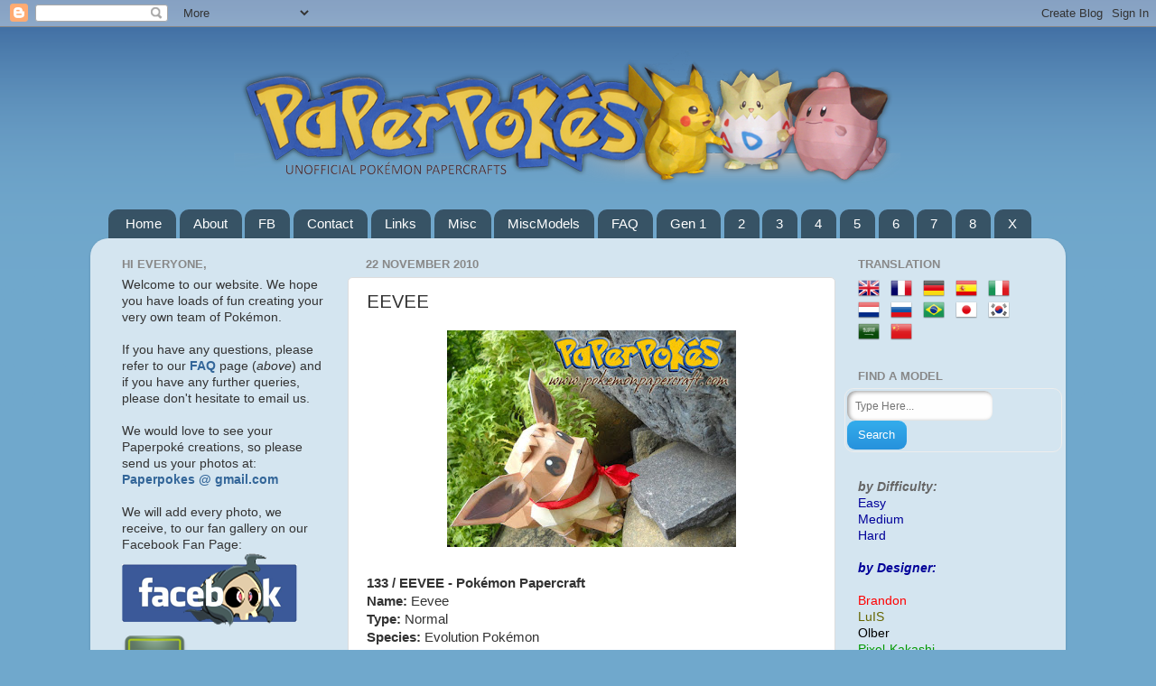

--- FILE ---
content_type: text/html; charset=UTF-8
request_url: http://www.pokemonpapercraft.net/2010/11/eevee.html?showComment=1334874387166
body_size: 31137
content:
<!DOCTYPE html>
<html class='v2' dir='ltr' xmlns='http://www.w3.org/1999/xhtml' xmlns:b='http://www.google.com/2005/gml/b' xmlns:data='http://www.google.com/2005/gml/data' xmlns:expr='http://www.google.com/2005/gml/expr'>
<head>
<link href='https://www.blogger.com/static/v1/widgets/335934321-css_bundle_v2.css' rel='stylesheet' type='text/css'/>
<!-- KuTVc-5_rl0WM0NPQ70eky-brsY -->
<meta content='KuTVc-5_rl0WM0NPQ70eky-brsY' name='alexaVerifyID'/>
<meta content='keyword1,keyword2,KuTVc-5_rl0WM0NPQ70eky-brsY' name='keywords'/>
<meta content='599FC14E3497EA28CF761E8679A4E42A' name='msvalidate.01'/>
<META content='82f445f4618eb9f5' name='y_key'></META>
<meta content='vrIoyRMsgYOs2opeHruu_HlYEaVJL8Ula2pZuBMpO7E' name='google-site-verification'/>
<meta content='-ujLggW8Y_k02c0T0RFITgSboWWTJg1cKvVOeJmV2yU' name='google-site-verification'/>
<meta content='IE=EmulateIE7' http-equiv='X-UA-Compatible'/>
<meta content='width=1100' name='viewport'/>
<meta content='text/html; charset=UTF-8' http-equiv='Content-Type'/>
<meta content='blogger' name='generator'/>
<link href='http://www.pokemonpapercraft.net/favicon.ico' rel='icon' type='image/x-icon'/>
<link href='http://www.pokemonpapercraft.net/2010/11/eevee.html' rel='canonical'/>
<link rel="alternate" type="application/atom+xml" title="PaperPokés - Pokémon Papercraft - Atom" href="http://www.pokemonpapercraft.net/feeds/posts/default" />
<link rel="alternate" type="application/rss+xml" title="PaperPokés - Pokémon Papercraft - RSS" href="http://www.pokemonpapercraft.net/feeds/posts/default?alt=rss" />
<link rel="service.post" type="application/atom+xml" title="PaperPokés - Pokémon Papercraft - Atom" href="https://www.blogger.com/feeds/4019714458989941423/posts/default" />

<link rel="alternate" type="application/atom+xml" title="PaperPokés - Pokémon Papercraft - Atom" href="http://www.pokemonpapercraft.net/feeds/2938769352411591762/comments/default" />
<!--Can't find substitution for tag [blog.ieCssRetrofitLinks]-->
<link href='https://blogger.googleusercontent.com/img/b/R29vZ2xl/AVvXsEgpOw1kOdIV0u7UQlD85eD9Xfkuz4m5JpvFRgs9eMPvdcbv0r4L7xnI3z2Gi9ed-FjOrv7Vc8GrzlBi2vhVo3p2XuMHXImKzOLA7xjT4HuGlWKCswYO9tYHtkytZYndvSRs9PrOWAXJJ_E/s320/Eevee.jpg' rel='image_src'/>
<meta content='http://www.pokemonpapercraft.net/2010/11/eevee.html' property='og:url'/>
<meta content='EEVEE' property='og:title'/>
<meta content='133 / EEVEE - Pokémon Papercraft Name:  Eevee Type:  Normal Species:  Evolution Pokémon Height:  0.3 m (1′0″) Weight:  6.5 kg (14.3 lbs.) In...' property='og:description'/>
<meta content='https://blogger.googleusercontent.com/img/b/R29vZ2xl/AVvXsEgpOw1kOdIV0u7UQlD85eD9Xfkuz4m5JpvFRgs9eMPvdcbv0r4L7xnI3z2Gi9ed-FjOrv7Vc8GrzlBi2vhVo3p2XuMHXImKzOLA7xjT4HuGlWKCswYO9tYHtkytZYndvSRs9PrOWAXJJ_E/w1200-h630-p-k-no-nu/Eevee.jpg' property='og:image'/>
<title>PaperPokés - Pokémon Papercraft: EEVEE</title>
<style type='text/css'>@font-face{font-family:'Arimo';font-style:normal;font-weight:400;font-display:swap;src:url(//fonts.gstatic.com/s/arimo/v35/P5sfzZCDf9_T_3cV7NCUECyoxNk37cxcDRrBdwcoaaQwpBQ.woff2)format('woff2');unicode-range:U+0460-052F,U+1C80-1C8A,U+20B4,U+2DE0-2DFF,U+A640-A69F,U+FE2E-FE2F;}@font-face{font-family:'Arimo';font-style:normal;font-weight:400;font-display:swap;src:url(//fonts.gstatic.com/s/arimo/v35/P5sfzZCDf9_T_3cV7NCUECyoxNk37cxcBBrBdwcoaaQwpBQ.woff2)format('woff2');unicode-range:U+0301,U+0400-045F,U+0490-0491,U+04B0-04B1,U+2116;}@font-face{font-family:'Arimo';font-style:normal;font-weight:400;font-display:swap;src:url(//fonts.gstatic.com/s/arimo/v35/P5sfzZCDf9_T_3cV7NCUECyoxNk37cxcDBrBdwcoaaQwpBQ.woff2)format('woff2');unicode-range:U+1F00-1FFF;}@font-face{font-family:'Arimo';font-style:normal;font-weight:400;font-display:swap;src:url(//fonts.gstatic.com/s/arimo/v35/P5sfzZCDf9_T_3cV7NCUECyoxNk37cxcAxrBdwcoaaQwpBQ.woff2)format('woff2');unicode-range:U+0370-0377,U+037A-037F,U+0384-038A,U+038C,U+038E-03A1,U+03A3-03FF;}@font-face{font-family:'Arimo';font-style:normal;font-weight:400;font-display:swap;src:url(//fonts.gstatic.com/s/arimo/v35/P5sfzZCDf9_T_3cV7NCUECyoxNk37cxcAhrBdwcoaaQwpBQ.woff2)format('woff2');unicode-range:U+0307-0308,U+0590-05FF,U+200C-2010,U+20AA,U+25CC,U+FB1D-FB4F;}@font-face{font-family:'Arimo';font-style:normal;font-weight:400;font-display:swap;src:url(//fonts.gstatic.com/s/arimo/v35/P5sfzZCDf9_T_3cV7NCUECyoxNk37cxcDxrBdwcoaaQwpBQ.woff2)format('woff2');unicode-range:U+0102-0103,U+0110-0111,U+0128-0129,U+0168-0169,U+01A0-01A1,U+01AF-01B0,U+0300-0301,U+0303-0304,U+0308-0309,U+0323,U+0329,U+1EA0-1EF9,U+20AB;}@font-face{font-family:'Arimo';font-style:normal;font-weight:400;font-display:swap;src:url(//fonts.gstatic.com/s/arimo/v35/P5sfzZCDf9_T_3cV7NCUECyoxNk37cxcDhrBdwcoaaQwpBQ.woff2)format('woff2');unicode-range:U+0100-02BA,U+02BD-02C5,U+02C7-02CC,U+02CE-02D7,U+02DD-02FF,U+0304,U+0308,U+0329,U+1D00-1DBF,U+1E00-1E9F,U+1EF2-1EFF,U+2020,U+20A0-20AB,U+20AD-20C0,U+2113,U+2C60-2C7F,U+A720-A7FF;}@font-face{font-family:'Arimo';font-style:normal;font-weight:400;font-display:swap;src:url(//fonts.gstatic.com/s/arimo/v35/P5sfzZCDf9_T_3cV7NCUECyoxNk37cxcABrBdwcoaaQw.woff2)format('woff2');unicode-range:U+0000-00FF,U+0131,U+0152-0153,U+02BB-02BC,U+02C6,U+02DA,U+02DC,U+0304,U+0308,U+0329,U+2000-206F,U+20AC,U+2122,U+2191,U+2193,U+2212,U+2215,U+FEFF,U+FFFD;}</style>
<style id='page-skin-1' type='text/css'><!--
/*-----------------------------------------------
Blogger Template Style
Name:     Picture Window
Designer: Josh Peterson
URL:      www.noaesthetic.com
----------------------------------------------- */
/* Variable definitions
====================
<Variable name="keycolor" description="Main Color" type="color" default="#1a222a"/>
<Variable name="body.background" description="Body Background" type="background"
color="#70a8cc" default="#5065cf url(http://img148.imageshack.us/img148/664/pokesbgredka9.png) repeat-x fixed top center"/>
<Group description="Page Text" selector="body">
<Variable name="body.font" description="Font" type="font"
default="normal normal 15px Arial, Tahoma, Helvetica, FreeSans, sans-serif"/>
<Variable name="body.text.color" description="Text Color" type="color" default="#333333"/>
</Group>
<Group description="Backgrounds" selector=".body-fauxcolumns-outer">
<Variable name="body.background.color" description="Outer Background" type="color" default="#5065cf"/>
<Variable name="header.background.color" description="Header Background" type="color" default="transparent"/>
<Variable name="post.background.color" description="Post Background" type="color" default="#ffffff"/>
</Group>
<Group description="Links" selector=".main-outer">
<Variable name="link.color" description="Link Color" type="color" default="#336699"/>
<Variable name="link.visited.color" description="Visited Color" type="color" default="#6699cc"/>
<Variable name="link.hover.color" description="Hover Color" type="color" default="#33aaff"/>
</Group>
<Group description="Blog Title" selector=".header h1">
<Variable name="header.font" description="Title Font" type="font"
default="normal normal 36px Arial, Tahoma, Helvetica, FreeSans, sans-serif"/>
<Variable name="header.text.color" description="Text Color" type="color" default="#ffffff" />
</Group>
<Group description="Tabs Text" selector=".tabs-inner .widget li a">
<Variable name="tabs.font" description="Font" type="font"
default="normal normal 15px Arial, Tahoma, Helvetica, FreeSans, sans-serif"/>
<Variable name="tabs.text.color" description="Text Color" type="color" default="#ffffff"/>
<Variable name="tabs.selected.text.color" description="Selected Color" type="color" default="#336699"/>
</Group>
<Group description="Tabs Background" selector=".tabs-outer .PageList">
<Variable name="tabs.background.color" description="Background Color" type="color" default="transparent"/>
<Variable name="tabs.selected.background.color" description="Selected Color" type="color" default="transparent"/>
<Variable name="tabs.separator.color" description="Separator Color" type="color" default="transparent"/>
</Group>
<Group description="Post Title" selector="h3.post-title, .comments h4">
<Variable name="post.title.font" description="Title Font" type="font"
default="normal normal 18px Arial, Tahoma, Helvetica, FreeSans, sans-serif"/>
</Group>
<Group description="Post" selector=".post">
<Variable name="post.footer.text.color" description="Footer Text Color" type="color" default="#999999"/>
<Variable name="post.border.color" description="Border Color" type="color" default="#dddddd"/>
</Group>
<Group description="Gadgets" selector="h2">
<Variable name="widget.title.font" description="Title Font" type="font"
default="bold normal 13px Arial, Tahoma, Helvetica, FreeSans, sans-serif"/>
<Variable name="widget.title.text.color" description="Title Color" type="color" default="#888888"/>
</Group>
<Group description="Footer" selector=".footer-outer">
<Variable name="footer.text.color" description="Text Color" type="color" default="#cccccc"/>
<Variable name="footer.widget.title.text.color" description="Gadget Title Color" type="color" default="#aaaaaa"/>
</Group>
<Group description="Footer Links" selector=".footer-outer">
<Variable name="footer.link.color" description="Link Color" type="color" default="#99ccee"/>
<Variable name="footer.link.visited.color" description="Visited Color" type="color" default="#77aaee"/>
<Variable name="footer.link.hover.color" description="Hover Color" type="color" default="#33aaff"/>
</Group>
<Variable name="content.margin" description="Content Margin Top" type="length" default="20px"/>
<Variable name="content.padding" description="Content Padding" type="length" default="0"/>
<Variable name="content.background" description="Content Background" type="background"
default="transparent none repeat scroll top left"/>
<Variable name="content.border.radius" description="Content Border Radius" type="length" default="0"/>
<Variable name="content.shadow.spread" description="Content Shadow Spread" type="length" default="0"/>
<Variable name="header.padding" description="Header Padding" type="length" default="0"/>
<Variable name="header.background.gradient" description="Header Gradient" type="url"
default="none"/>
<Variable name="header.border.radius" description="Header Border Radius" type="length" default="0"/>
<Variable name="main.border.radius.top" description="Main Border Radius" type="length" default="20px"/>
<Variable name="footer.border.radius.top" description="Footer Border Radius Top" type="length" default="0"/>
<Variable name="footer.border.radius.bottom" description="Footer Border Radius Bottom" type="length" default="20px"/>
<Variable name="region.shadow.spread" description="Main and Footer Shadow Spread" type="length" default="3px"/>
<Variable name="region.shadow.offset" description="Main and Footer Shadow Offset" type="length" default="1px"/>
<Variable name="tabs.background.gradient" description="Tab Background Gradient" type="url" default="none"/>
<Variable name="tab.selected.background.gradient" description="Selected Tab Background" type="url"
default="url(http://www.blogblog.com/1kt/transparent/white80.png)"/>
<Variable name="tab.background" description="Tab Background" type="background"
default="transparent url(http://www.blogblog.com/1kt/transparent/black50.png) repeat scroll top left"/>
<Variable name="tab.border.radius" description="Tab Border Radius" type="length" default="10px" />
<Variable name="tab.first.border.radius" description="First Tab Border Radius" type="length" default="10px" />
<Variable name="tabs.border.radius" description="Tabs Border Radius" type="length" default="0" />
<Variable name="tabs.spacing" description="Tab Spacing" type="length" default=".25em"/>
<Variable name="tabs.margin.bottom" description="Tab Margin Bottom" type="length" default="0"/>
<Variable name="tabs.margin.sides" description="Tab Margin Sides" type="length" default="20px"/>
<Variable name="main.background" description="Main Background" type="background"
default="transparent url(http://www.blogblog.com/1kt/transparent/white80.png) repeat scroll top left"/>
<Variable name="main.padding.sides" description="Main Padding Sides" type="length" default="20px"/>
<Variable name="footer.background" description="Footer Background" type="background"
default="transparent url(http://www.blogblog.com/1kt/transparent/black50.png) repeat scroll top left"/>
<Variable name="post.margin.sides" description="Post Margin Sides" type="length" default="-20px"/>
<Variable name="post.border.radius" description="Post Border Radius" type="length" default="5px"/>
<Variable name="widget.title.text.transform" description="Widget Title Text Transform" type="string" default="uppercase"/>
<Variable name="startSide" description="Side where text starts in blog language" type="automatic" default="left"/>
<Variable name="endSide" description="Side where text ends in blog language" type="automatic" default="right"/>
*/
/* Content
----------------------------------------------- */
body {
font: normal normal 15px Arial, Tahoma, Helvetica, FreeSans, sans-serif;
color: #333333;
background: #70a8cc url(http://1.bp.blogspot.com/-AHFA58tjJaQ/UfGtvVD8GyI/AAAAAAAABmk/VVNglOOvPEo/s0/bgn.png) repeat-x fixed top left;
}
html body .region-inner {
min-width: 0;
max-width: 100%;
width: auto;
}
.content-outer {
font-size: 90%;
}
a:link {
text-decoration:none;
color: #336699;
}
a:visited {
text-decoration:none;
color: #6699cc;
}
a:hover {
text-decoration:underline;
color: #32aaff;
}
.content-outer {
background: transparent none repeat scroll top left;
-moz-border-radius: 0;
-webkit-border-radius: 0;
-goog-ms-border-radius: 0;
border-radius: 0;
-moz-box-shadow: 0 0 0 rgba(0, 0, 0, .15);
-webkit-box-shadow: 0 0 0 rgba(0, 0, 0, .15);
-goog-ms-box-shadow: 0 0 0 rgba(0, 0, 0, .15);
box-shadow: 0 0 0 rgba(0, 0, 0, .15);
margin: 20px auto;
}
.content-inner {
padding: 0;
}
/* Header
----------------------------------------------- */
.header-outer {
background: transparent none repeat-x scroll top left;
_background-image: none;
color: #ffffff;
-moz-border-radius: 0;
-webkit-border-radius: 0;
-goog-ms-border-radius: 0;
border-radius: 0;
position: center;
}
.header-outer {
margin-left:30px;
position: center;
}
.Header img, .Header #header-inner {
-moz-border-radius: 0;
-webkit-border-radius: 0;
-goog-ms-border-radius: 0;
border-radius: 0;
position: center;
}
.header-inner .Header .titlewrapper,
.header-inner .Header .descriptionwrapper {
padding-left: 0;
padding-right: 0;
position: center;
}
.Header h1 {
font: normal normal 36px Arial, Tahoma, Helvetica, FreeSans, sans-serif;
text-shadow: 1px 1px 3px rgba(0, 0, 0, 0.3);
}
.Header h1 a {
color: #ffffff;
}
.Header .description {
font-size: 130%;
}
/* Tabs
----------------------------------------------- */
.tabs-inner {
margin: .5em 20px 0;
padding: 0;
}
.tabs-inner .section {
margin: 0;
}
.tabs-inner .widget ul {
padding: 0;
background: transparent none repeat scroll bottom;
-moz-border-radius: 0;
-webkit-border-radius: 0;
-goog-ms-border-radius: 0;
border-radius: 0;
}
.tabs-inner .widget li {
border: none;
}
.tabs-inner .widget li a {
display: inline-block;
padding: .5em 1em;
margin-right: .25em;
color: #ffffff;
font: normal normal 15px Arial, Tahoma, Helvetica, FreeSans, sans-serif;
-moz-border-radius: 10px 10px 0 0;
-webkit-border-top-left-radius: 10px;
-webkit-border-top-right-radius: 10px;
-goog-ms-border-radius: 10px 10px 0 0;
border-radius: 10px 10px 0 0;
background: transparent url(http://www.blogblog.com/1kt/transparent/black50.png) repeat scroll top left;
border-right: 1px solid transparent;
}
.tabs-inner .widget li:first-child a {
padding-left: 1.25em;
-moz-border-radius-topleft: 10px;
-moz-border-radius-bottomleft: 0;
-webkit-border-top-left-radius: 10px;
-webkit-border-bottom-left-radius: 0;
-goog-ms-border-top-left-radius: 10px;
-goog-ms-border-bottom-left-radius: 0;
border-top-left-radius: 10px;
border-bottom-left-radius: 0;
}
.tabs-inner .widget li.selected a,
.tabs-inner .widget li a:hover {
position: relative;
z-index: 1;
background: transparent url(http://www.blogblog.com/1kt/transparent/white80.png) repeat scroll bottom;
color: #2f8d00;
-moz-box-shadow: 0 0 3px rgba(0, 0, 0, .15);
-webkit-box-shadow: 0 0 3px rgba(0, 0, 0, .15);
-goog-ms-box-shadow: 0 0 3px rgba(0, 0, 0, .15);
box-shadow: 0 0 3px rgba(0, 0, 0, .15);
}
/* Headings
----------------------------------------------- */
h2 {
font: bold normal 13px Arial, Tahoma, Helvetica, FreeSans, sans-serif;
text-transform: uppercase;
color: #888888;
margin: .5em 0;
}
/* Main
----------------------------------------------- */
.main-outer {
background: transparent url(http://www.blogblog.com/1kt/transparent/white80.png) repeat scroll top left;
-moz-border-radius: 20px 20px 0 0;
-webkit-border-top-left-radius: 20px;
-webkit-border-top-right-radius: 20px;
-webkit-border-bottom-left-radius: 0;
-webkit-border-bottom-right-radius: 0;
-goog-ms-border-radius: 20px 20px 0 0;
border-radius: 20px 20px 0 0;
-moz-box-shadow: 0 1px 3px rgba(0, 0, 0, .15);
-webkit-box-shadow: 0 1px 3px rgba(0, 0, 0, .15);
-goog-ms-box-shadow: 0 1px 3px rgba(0, 0, 0, .15);
box-shadow: 0 1px 3px rgba(0, 0, 0, .15);
}
.main-inner {
padding: 15px 20px 20px;
}
.main-inner .column-center-inner {
padding: 0 0;
}
.main-inner .column-left-inner {
padding-left: 0;
}
.main-inner .column-right-inner {
padding-right: 0;
}
/* Posts
----------------------------------------------- */
h3.post-title {
margin: 0;
font: normal normal 20px Arimo;
}
.comments h4 {
margin: 1em 0 0;
font: normal normal 20px Arimo;
}
.post-outer {
background-color: #ffffff;
border: solid 1px #dddddd;
-moz-border-radius: 5px;
-webkit-border-radius: 5px;
border-radius: 5px;
-goog-ms-border-radius: 5px;
padding: 15px 20px;
margin: 0 -20px 20px;
}
.post-body {
line-height: 1.4;
font-size: 110%;
position: relative;
}
.post-header {
margin: 0 0 1.5em;
color: #999999;
line-height: 1.6;
}
.post-footer {
margin: .5em 0 0;
color: #999999;
line-height: 1.6;
}
#blog-pager {
font-size: 140%
}
#comments .comment-author {
padding-top: 1.5em;
border-top: dashed 1px #ccc;
border-top: dashed 1px rgba(128, 128, 128, .5);
background-position: 0 1.5em;
}
#comments .comment-author:first-child {
padding-top: 0;
border-top: none;
}
.avatar-image-container {
margin: .2em 0 0;
}
/* Widgets
----------------------------------------------- */
.widget ul, .widget #ArchiveList ul.flat {
padding: 0;
list-style: none;
}
.widget ul li, .widget #ArchiveList ul.flat li {
border-top: dashed 1px #ccc;
border-top: dashed 1px rgba(128, 128, 128, .5);
}
.widget ul li:first-child, .widget #ArchiveList ul.flat li:first-child {
border-top: none;
}
.widget .post-body ul {
list-style: disc;
}
.widget .post-body ul li {
border: none;
}
/* Footer
----------------------------------------------- */
.footer-outer {
color:#cccccc;
background: transparent url(http://www.blogblog.com/1kt/transparent/black50.png) repeat scroll top left;
-moz-border-radius: 0 0 20px 20px;
-webkit-border-top-left-radius: 0;
-webkit-border-top-right-radius: 0;
-webkit-border-bottom-left-radius: 20px;
-webkit-border-bottom-right-radius: 20px;
-goog-ms-border-radius: 0 0 20px 20px;
border-radius: 0 0 20px 20px;
-moz-box-shadow: 0 1px 3px rgba(0, 0, 0, .15);
-webkit-box-shadow: 0 1px 3px rgba(0, 0, 0, .15);
-goog-ms-box-shadow: 0 1px 3px rgba(0, 0, 0, .15);
box-shadow: 0 1px 3px rgba(0, 0, 0, .15);
}
.footer-inner {
padding: 10px 20px 20px;
}
.footer-outer a {
color: #98ccee;
}
.footer-outer a:visited {
color: #77aaee;
}
.footer-outer a:hover {
color: #32aaff;
}
.footer-outer .widget h2 {
color: #aaaaaa;
}

--></style>
<style id='template-skin-1' type='text/css'><!--
body {
min-width: 1080px;
}
.content-outer, .content-fauxcolumn-outer, .region-inner {
min-width: 1080px;
max-width: 1080px;
_width: 1080px;
}
.main-inner .columns {
padding-left: 270px;
padding-right: 240px;
}
.main-inner .fauxcolumn-center-outer {
left: 270px;
right: 240px;
/* IE6 does not respect left and right together */
_width: expression(this.parentNode.offsetWidth -
parseInt("270px") -
parseInt("240px") + 'px');
}
.main-inner .fauxcolumn-left-outer {
width: 270px;
}
.main-inner .fauxcolumn-right-outer {
width: 240px;
}
.main-inner .column-left-outer {
width: 270px;
right: 100%;
margin-left: -270px;
}
.main-inner .column-right-outer {
width: 240px;
margin-right: -240px;
}
#layout {
min-width: 0;
}
#layout .content-outer {
min-width: 0;
width: 800px;
}
#layout .region-inner {
min-width: 0;
width: auto;
}
--></style>
<script type='text/javascript'>

  var _gaq = _gaq || [];
  _gaq.push(['_setAccount', 'UA-2854224-4']);
  _gaq.push(['_trackPageview']);

  (function() {
    var ga = document.createElement('script'); ga.type = 'text/javascript'; ga.async = true;
    ga.src = ('https:' == document.location.protocol ? 'https://ssl' : 'http://www') + '.google-analytics.com/ga.js';
    var s = document.getElementsByTagName('script')[0]; s.parentNode.insertBefore(ga, s);
  })();

</script>
<link href='https://www.blogger.com/dyn-css/authorization.css?targetBlogID=4019714458989941423&amp;zx=4da3472e-2e7e-46a0-8b99-53c85ee5e51b' media='none' onload='if(media!=&#39;all&#39;)media=&#39;all&#39;' rel='stylesheet'/><noscript><link href='https://www.blogger.com/dyn-css/authorization.css?targetBlogID=4019714458989941423&amp;zx=4da3472e-2e7e-46a0-8b99-53c85ee5e51b' rel='stylesheet'/></noscript>
<meta name='google-adsense-platform-account' content='ca-host-pub-1556223355139109'/>
<meta name='google-adsense-platform-domain' content='blogspot.com'/>

<!-- data-ad-client=ca-pub-3700404267472337 -->

</head>
<body class='loading'>
<div class='navbar section' id='navbar'><div class='widget Navbar' data-version='1' id='Navbar1'><script type="text/javascript">
    function setAttributeOnload(object, attribute, val) {
      if(window.addEventListener) {
        window.addEventListener('load',
          function(){ object[attribute] = val; }, false);
      } else {
        window.attachEvent('onload', function(){ object[attribute] = val; });
      }
    }
  </script>
<div id="navbar-iframe-container"></div>
<script type="text/javascript" src="https://apis.google.com/js/platform.js"></script>
<script type="text/javascript">
      gapi.load("gapi.iframes:gapi.iframes.style.bubble", function() {
        if (gapi.iframes && gapi.iframes.getContext) {
          gapi.iframes.getContext().openChild({
              url: 'https://www.blogger.com/navbar/4019714458989941423?po\x3d2938769352411591762\x26origin\x3dhttp://www.pokemonpapercraft.net',
              where: document.getElementById("navbar-iframe-container"),
              id: "navbar-iframe"
          });
        }
      });
    </script><script type="text/javascript">
(function() {
var script = document.createElement('script');
script.type = 'text/javascript';
script.src = '//pagead2.googlesyndication.com/pagead/js/google_top_exp.js';
var head = document.getElementsByTagName('head')[0];
if (head) {
head.appendChild(script);
}})();
</script>
</div></div>
<div class='body-fauxcolumns'>
<div class='fauxcolumn-outer body-fauxcolumn-outer'>
<div class='cap-top'>
<div class='cap-left'></div>
<div class='cap-right'></div>
</div>
<div class='fauxborder-left'>
<div class='fauxborder-right'></div>
<div class='fauxcolumn-inner'>
</div>
</div>
<div class='cap-bottom'>
<div class='cap-left'></div>
<div class='cap-right'></div>
</div>
</div>
</div>
<div class='content'>
<div class='content-fauxcolumns'>
<div class='fauxcolumn-outer content-fauxcolumn-outer'>
<div class='cap-top'>
<div class='cap-left'></div>
<div class='cap-right'></div>
</div>
<div class='fauxborder-left'>
<div class='fauxborder-right'></div>
<div class='fauxcolumn-inner'>
</div>
</div>
<div class='cap-bottom'>
<div class='cap-left'></div>
<div class='cap-right'></div>
</div>
</div>
</div>
<div class='content-outer'>
<div class='content-cap-top cap-top'>
<div class='cap-left'></div>
<div class='cap-right'></div>
</div>
<div class='fauxborder-left content-fauxborder-left'>
<div class='fauxborder-right content-fauxborder-right'></div>
<div class='content-inner'>
<header>
<div class='header-outer'>
<div class='header-cap-top cap-top'>
<div class='cap-left'></div>
<div class='cap-right'></div>
</div>
<div class='fauxborder-left header-fauxborder-left'>
<div class='fauxborder-right header-fauxborder-right'></div>
<div class='region-inner header-inner'>
<div class='header section' id='header'><div class='widget Header' data-version='1' id='Header1'>
<div id='header-inner'>
<a href='http://www.pokemonpapercraft.net/' style='display: block'>
<img alt='PaperPokés - Pokémon Papercraft' height='175px; ' id='Header1_headerimg' src='https://blogger.googleusercontent.com/img/b/R29vZ2xl/AVvXsEiKlRsywRR7v-f3_5JP-hUtWDWTr7QzZZQpovAjjp2YrRI0cFmgecbLmdYK8OZCXSig-Gd9JEMsws7oYZas6kYuToja8taIh6Oj8lzufKQvRbUA0LYSv92MEqGnvPehD4_fPB562o0rds4/s1600/logo.png' style='display: block' width='898px; '/>
</a>
</div>
</div></div>
</div>
</div>
<div class='header-cap-bottom cap-bottom'>
<div class='cap-left'></div>
<div class='cap-right'></div>
</div>
</div>
</header>
<div class='tabs-outer'>
<div class='tabs-cap-top cap-top'>
<div class='cap-left'></div>
<div class='cap-right'></div>
</div>
<div class='fauxborder-left tabs-fauxborder-left'>
<div class='fauxborder-right tabs-fauxborder-right'></div>
<div class='region-inner tabs-inner'>
<div class='tabs section' id='crosscol'><div class='widget LinkList' data-version='1' id='LinkList1'>
<h2>Linkbar</h2>
<div class='widget-content'>
<ul>
<li><a href='http://paperpokes.blogspot.com/'>Home</a></li>
<li><a href='http://paperpokes.blogspot.com/2008/11/about-blog.html'>About</a></li>
<li><a href='https://m.facebook.com/paperpokes/'>FB</a></li>
<li><a href='http://paperpokes.blogspot.com/2008/11/id-10339.html'>Contact</a></li>
<li><a href='http://paperpokes.blogspot.com/2008/10/links.html'>Links</a></li>
<li><a href='http://paperpokes.blogspot.com/2008/09/miscellany.html'>Misc</a></li>
<li><a href='http://www.pokemonpapercraft.net/search/label/non-Poke'>MiscModels</a></li>
<li><a href='http://paperpokes.blogspot.com/2007/02/frequently-asked-questions.html'>FAQ</a></li>
<li><a href='http://www.paperpokes.ca/gen1.html'>Gen 1</a></li>
<li><a href='http://www.paperpokes.ca/gen2.html'>2</a></li>
<li><a href='http://www.paperpokes.ca/gen3.html'>3</a></li>
<li><a href='http://www.paperpokes.ca/gen4.html'>4</a></li>
<li><a href='http://www.paperpokes.ca/gen5.html'>5</a></li>
<li><a href='http://www.paperpokes.ca/gen6.html'>6</a></li>
<li><a href='http://www.paperpokes.ca/gen7.html'>7</a></li>
<li><a href='http://www.paperpokes.ca/gen8.html'>8</a></li>
<li><a href='http://www.paperpokes.ca/misc2.html'>X</a></li>
</ul>
<div class='clear'></div>
</div>
</div></div>
<div class='tabs no-items section' id='crosscol-overflow'></div>
</div>
</div>
<div class='tabs-cap-bottom cap-bottom'>
<div class='cap-left'></div>
<div class='cap-right'></div>
</div>
</div>
<div class='main-outer'>
<div class='main-cap-top cap-top'>
<div class='cap-left'></div>
<div class='cap-right'></div>
</div>
<div class='fauxborder-left main-fauxborder-left'>
<div class='fauxborder-right main-fauxborder-right'></div>
<div class='region-inner main-inner'>
<div class='columns fauxcolumns'>
<div class='fauxcolumn-outer fauxcolumn-center-outer'>
<div class='cap-top'>
<div class='cap-left'></div>
<div class='cap-right'></div>
</div>
<div class='fauxborder-left'>
<div class='fauxborder-right'></div>
<div class='fauxcolumn-inner'>
</div>
</div>
<div class='cap-bottom'>
<div class='cap-left'></div>
<div class='cap-right'></div>
</div>
</div>
<div class='fauxcolumn-outer fauxcolumn-left-outer'>
<div class='cap-top'>
<div class='cap-left'></div>
<div class='cap-right'></div>
</div>
<div class='fauxborder-left'>
<div class='fauxborder-right'></div>
<div class='fauxcolumn-inner'>
</div>
</div>
<div class='cap-bottom'>
<div class='cap-left'></div>
<div class='cap-right'></div>
</div>
</div>
<div class='fauxcolumn-outer fauxcolumn-right-outer'>
<div class='cap-top'>
<div class='cap-left'></div>
<div class='cap-right'></div>
</div>
<div class='fauxborder-left'>
<div class='fauxborder-right'></div>
<div class='fauxcolumn-inner'>
</div>
</div>
<div class='cap-bottom'>
<div class='cap-left'></div>
<div class='cap-right'></div>
</div>
</div>
<!-- corrects IE6 width calculation -->
<div class='columns-inner'>
<div class='column-center-outer'>
<div class='column-center-inner'>
<div class='main section' id='main'><div class='widget Blog' data-version='1' id='Blog1'>
<div class='blog-posts hfeed'>

          <div class="date-outer">
        
<h2 class='date-header'><span>22 November 2010</span></h2>

          <div class="date-posts">
        
<div class='post-outer'>
<div class='post hentry'>
<a name='2938769352411591762'></a>
<h3 class='post-title entry-title'>
EEVEE
</h3>
<div class='post-header'>
<div class='post-header-line-1'></div>
</div>
<div class='post-body entry-content' id='post-body-2938769352411591762'>
<a href="https://blogger.googleusercontent.com/img/b/R29vZ2xl/AVvXsEgpOw1kOdIV0u7UQlD85eD9Xfkuz4m5JpvFRgs9eMPvdcbv0r4L7xnI3z2Gi9ed-FjOrv7Vc8GrzlBi2vhVo3p2XuMHXImKzOLA7xjT4HuGlWKCswYO9tYHtkytZYndvSRs9PrOWAXJJ_E/s1600/Eevee.jpg" onblur="try {parent.deselectBloggerImageGracefully();} catch(e) {}"><img alt="" border="0" id="BLOGGER_PHOTO_ID_5542057867629744722" src="https://blogger.googleusercontent.com/img/b/R29vZ2xl/AVvXsEgpOw1kOdIV0u7UQlD85eD9Xfkuz4m5JpvFRgs9eMPvdcbv0r4L7xnI3z2Gi9ed-FjOrv7Vc8GrzlBi2vhVo3p2XuMHXImKzOLA7xjT4HuGlWKCswYO9tYHtkytZYndvSRs9PrOWAXJJ_E/s320/Eevee.jpg" style="display: block; margin: 0px auto 10px; text-align: center; cursor: pointer; width: 320px; height: 240px;" /></a><br /><b>133 / EEVEE - Pokémon Papercraft</b><br /><b>Name:</b> Eevee<br /><b>Type:</b> Normal<br /><b>Species:</b> Evolution Pokémon<br /><b>Height:</b> 0.3 m (1&#8242;0&#8243;)<br /><b>Weight:</b> 6.5 kg (14.3 lbs.)<br /><b>Interesting Facts:</b> Eevee has an irregular genetic code and can sometimes evolve in accordance to its environment. Seven evolutions for this Pokémon have been discovered so far. Three of these evolutions are the result of Eevee being exposed to either a Fire Stone, Thunderstone or Water Stone. Two more of the evolutions involve maximum affection with the Trainer and accordance to the time of day. The final two evolutions are the result of training in two specific areas, Eterna Forest and Route 217.<br /><br /><b>THE PAPER MODEL</b><br /><b>Height:</b> 15.0 cm/ 5.9 in<br /><b>Width:</b> 18.8 cm/ 7.5 in<br /><b>Depth:</b> 18.2 cm/ 6.9 in<br /><b>Pages:</b> 5<br /><b>Pieces:</b> 31<br /><b>Level:</b> Easy-Medium<br /><b>Designer:</b> <span style="color: rgb(102, 0, 204);">PMF</span><br /><b>Photo:</b> <span style="color: rgb(51, 51, 255);">Toshi</span><br /><b>NOTES:</b> Build from head to tail, closing at the tip of the tail. Be careful with the fur around the neck, as it is a little tricky.<br /><br /><b>Download:</b> <a href="http://www.paperpokes.ca/DLPacks/Eevee%20A4%20M3H.rar">A4</a> / <a href="http://www.paperpokes.ca/DLPacks/Eevee%20Letter%20M3H.rar">Letter</a>
<div style='clear: both;'></div>
</div>
<div class='post-footer'>
<div class='post-footer-line post-footer-line-1'><span class='post-author vcard'>
Posted by
<span class='fn'>PMF</span>
</span>
<span class='post-comment-link'>
</span>
<span class='post-icons'>
<span class='item-action'>
<a href='https://www.blogger.com/email-post/4019714458989941423/2938769352411591762' title='Email Post'>
<img alt='' class='icon-action' height='13' src='http://img1.blogblog.com/img/icon18_email.gif' width='18'/>
</a>
</span>
<span class='item-control blog-admin pid-1241886123'>
<a href='https://www.blogger.com/post-edit.g?blogID=4019714458989941423&postID=2938769352411591762&from=pencil' title='Edit Post'>
<img alt='' class='icon-action' height='18' src='https://resources.blogblog.com/img/icon18_edit_allbkg.gif' width='18'/>
</a>
</span>
</span>
<div class='post-share-buttons goog-inline-block'>
<a class='goog-inline-block share-button sb-email' href='https://www.blogger.com/share-post.g?blogID=4019714458989941423&postID=2938769352411591762&target=email' target='_blank' title='Email This'><span class='share-button-link-text'>Email This</span></a><a class='goog-inline-block share-button sb-blog' href='https://www.blogger.com/share-post.g?blogID=4019714458989941423&postID=2938769352411591762&target=blog' onclick='window.open(this.href, "_blank", "height=270,width=475"); return false;' target='_blank' title='BlogThis!'><span class='share-button-link-text'>BlogThis!</span></a><a class='goog-inline-block share-button sb-twitter' href='https://www.blogger.com/share-post.g?blogID=4019714458989941423&postID=2938769352411591762&target=twitter' target='_blank' title='Share to X'><span class='share-button-link-text'>Share to X</span></a><a class='goog-inline-block share-button sb-facebook' href='https://www.blogger.com/share-post.g?blogID=4019714458989941423&postID=2938769352411591762&target=facebook' onclick='window.open(this.href, "_blank", "height=430,width=640"); return false;' target='_blank' title='Share to Facebook'><span class='share-button-link-text'>Share to Facebook</span></a><a class='goog-inline-block share-button sb-pinterest' href='https://www.blogger.com/share-post.g?blogID=4019714458989941423&postID=2938769352411591762&target=pinterest' target='_blank' title='Share to Pinterest'><span class='share-button-link-text'>Share to Pinterest</span></a>
</div>
</div>
<div class='post-footer-line post-footer-line-2'><span class='post-labels'>
Labels:
<a href='http://www.pokemonpapercraft.net/search/label/Easy' rel='tag'>Easy</a>,
<a href='http://www.pokemonpapercraft.net/search/label/First' rel='tag'>First</a>,
<a href='http://www.pokemonpapercraft.net/search/label/Medium' rel='tag'>Medium</a>,
<a href='http://www.pokemonpapercraft.net/search/label/Normal' rel='tag'>Normal</a>,
<a href='http://www.pokemonpapercraft.net/search/label/PMF' rel='tag'>PMF</a>,
<a href='http://www.pokemonpapercraft.net/search/label/Starter' rel='tag'>Starter</a>
</span>
</div>
<div class='post-footer-line post-footer-line-3'></div>
</div>
</div>
<div class='comments' id='comments'>
<a name='comments'></a>
<h4>61 comments:</h4>
<div id='Blog1_comments-block-wrapper'>
<dl class='avatar-comment-indent' id='comments-block'>
<dt class='comment-author ' id='c6333872742089462591'>
<a name='c6333872742089462591'></a>
<div class="avatar-image-container avatar-stock"><span dir="ltr"><img src="//resources.blogblog.com/img/blank.gif" width="35" height="35" alt="" title="Stacie">

</span></div>
Stacie
said...
</dt>
<dd class='comment-body' id='Blog1_cmt-6333872742089462591'>
<p>
I shall now build an army of Eevees to rule the world! Or at least rescue some trapped pokemon. Can&#39;t wait to build her! Thanks for the awesome template ^^
</p>
</dd>
<dd class='comment-footer'>
<span class='comment-timestamp'>
<a href='http://www.pokemonpapercraft.net/2010/11/eevee.html?showComment=1290402456306#c6333872742089462591' title='comment permalink'>
22 November, 2010 00:07
</a>
<span class='item-control blog-admin pid-35878080'>
<a class='comment-delete' href='https://www.blogger.com/comment/delete/4019714458989941423/6333872742089462591' title='Delete Comment'>
<img src='https://resources.blogblog.com/img/icon_delete13.gif'/>
</a>
</span>
</span>
</dd>
<dt class='comment-author ' id='c4679738823399841018'>
<a name='c4679738823399841018'></a>
<div class="avatar-image-container avatar-stock"><span dir="ltr"><img src="//resources.blogblog.com/img/blank.gif" width="35" height="35" alt="" title="Megan">

</span></div>
Megan
said...
</dt>
<dd class='comment-body' id='Blog1_cmt-4679738823399841018'>
<p>
Looks cute with the ribbon!<br /><br />^_&#39;
</p>
</dd>
<dd class='comment-footer'>
<span class='comment-timestamp'>
<a href='http://www.pokemonpapercraft.net/2010/11/eevee.html?showComment=1290406400627#c4679738823399841018' title='comment permalink'>
22 November, 2010 01:13
</a>
<span class='item-control blog-admin pid-35878080'>
<a class='comment-delete' href='https://www.blogger.com/comment/delete/4019714458989941423/4679738823399841018' title='Delete Comment'>
<img src='https://resources.blogblog.com/img/icon_delete13.gif'/>
</a>
</span>
</span>
</dd>
<dt class='comment-author ' id='c6999925335456330972'>
<a name='c6999925335456330972'></a>
<div class="avatar-image-container avatar-stock"><span dir="ltr"><img src="//resources.blogblog.com/img/blank.gif" width="35" height="35" alt="" title="Anonymous">

</span></div>
Anonymous
said...
</dt>
<dd class='comment-body' id='Blog1_cmt-6999925335456330972'>
<p>
Aand another step forward for mah eeveelution army~~ Huzzah!<br /><br />Many thanks for the template~
</p>
</dd>
<dd class='comment-footer'>
<span class='comment-timestamp'>
<a href='http://www.pokemonpapercraft.net/2010/11/eevee.html?showComment=1290428257254#c6999925335456330972' title='comment permalink'>
22 November, 2010 07:17
</a>
<span class='item-control blog-admin pid-35878080'>
<a class='comment-delete' href='https://www.blogger.com/comment/delete/4019714458989941423/6999925335456330972' title='Delete Comment'>
<img src='https://resources.blogblog.com/img/icon_delete13.gif'/>
</a>
</span>
</span>
</dd>
<dt class='comment-author ' id='c6441418899179416189'>
<a name='c6441418899179416189'></a>
<div class="avatar-image-container avatar-stock"><span dir="ltr"><a href="https://www.blogger.com/profile/04547865294193340827" target="" rel="nofollow" onclick="" class="avatar-hovercard" id="av-6441418899179416189-04547865294193340827"><img src="//www.blogger.com/img/blogger_logo_round_35.png" width="35" height="35" alt="" title="The Blue Rose Knight">

</a></span></div>
<a href='https://www.blogger.com/profile/04547865294193340827' rel='nofollow'>The Blue Rose Knight</a>
said...
</dt>
<dd class='comment-body' id='Blog1_cmt-6441418899179416189'>
<p>
Thank you so much, I&#39;ve been waiting forever for this and it&#39;s AWESOME! Great job Paperpokes Team!!!
</p>
</dd>
<dd class='comment-footer'>
<span class='comment-timestamp'>
<a href='http://www.pokemonpapercraft.net/2010/11/eevee.html?showComment=1290443430581#c6441418899179416189' title='comment permalink'>
22 November, 2010 11:30
</a>
<span class='item-control blog-admin pid-1518215789'>
<a class='comment-delete' href='https://www.blogger.com/comment/delete/4019714458989941423/6441418899179416189' title='Delete Comment'>
<img src='https://resources.blogblog.com/img/icon_delete13.gif'/>
</a>
</span>
</span>
</dd>
<dt class='comment-author ' id='c2253033770815614611'>
<a name='c2253033770815614611'></a>
<div class="avatar-image-container avatar-stock"><span dir="ltr"><img src="//resources.blogblog.com/img/blank.gif" width="35" height="35" alt="" title="Anonymous">

</span></div>
Anonymous
said...
</dt>
<dd class='comment-body' id='Blog1_cmt-2253033770815614611'>
<p>
OMG,OMG,OMG,OMG,OMG<br />I can&#39;t breath, I am breathing too fast, I can&#39;t breath, OMG, so cute, so cute, OMG, I can&#39;t wait to take her home, OMG,OMG<br /><br />Thank you<br />Thank youThankyouthankyouthingyou<br /><br />OMG she is just so cuuuute!!!!!!!!!!
</p>
</dd>
<dd class='comment-footer'>
<span class='comment-timestamp'>
<a href='http://www.pokemonpapercraft.net/2010/11/eevee.html?showComment=1290444420843#c2253033770815614611' title='comment permalink'>
22 November, 2010 11:47
</a>
<span class='item-control blog-admin pid-35878080'>
<a class='comment-delete' href='https://www.blogger.com/comment/delete/4019714458989941423/2253033770815614611' title='Delete Comment'>
<img src='https://resources.blogblog.com/img/icon_delete13.gif'/>
</a>
</span>
</span>
</dd>
<dt class='comment-author ' id='c8422301223312053935'>
<a name='c8422301223312053935'></a>
<div class="avatar-image-container avatar-stock"><span dir="ltr"><img src="//resources.blogblog.com/img/blank.gif" width="35" height="35" alt="" title="Sarah :D">

</span></div>
Sarah :D
said...
</dt>
<dd class='comment-body' id='Blog1_cmt-8422301223312053935'>
<p>
its so cute! where&#39;d u get the ribbon? cause this really makes eevee look nice :D awesome job guys!
</p>
</dd>
<dd class='comment-footer'>
<span class='comment-timestamp'>
<a href='http://www.pokemonpapercraft.net/2010/11/eevee.html?showComment=1290450875928#c8422301223312053935' title='comment permalink'>
22 November, 2010 13:34
</a>
<span class='item-control blog-admin pid-35878080'>
<a class='comment-delete' href='https://www.blogger.com/comment/delete/4019714458989941423/8422301223312053935' title='Delete Comment'>
<img src='https://resources.blogblog.com/img/icon_delete13.gif'/>
</a>
</span>
</span>
</dd>
<dt class='comment-author ' id='c9045478387982771149'>
<a name='c9045478387982771149'></a>
<div class="avatar-image-container avatar-stock"><span dir="ltr"><img src="//resources.blogblog.com/img/blank.gif" width="35" height="35" alt="" title="Anonymous">

</span></div>
Anonymous
said...
</dt>
<dd class='comment-body' id='Blog1_cmt-9045478387982771149'>
<p>
ah yes, even with the normal scarf on too lol
</p>
</dd>
<dd class='comment-footer'>
<span class='comment-timestamp'>
<a href='http://www.pokemonpapercraft.net/2010/11/eevee.html?showComment=1290454009986#c9045478387982771149' title='comment permalink'>
22 November, 2010 14:26
</a>
<span class='item-control blog-admin pid-35878080'>
<a class='comment-delete' href='https://www.blogger.com/comment/delete/4019714458989941423/9045478387982771149' title='Delete Comment'>
<img src='https://resources.blogblog.com/img/icon_delete13.gif'/>
</a>
</span>
</span>
</dd>
<dt class='comment-author ' id='c7296802083249019202'>
<a name='c7296802083249019202'></a>
<div class="avatar-image-container avatar-stock"><span dir="ltr"><img src="//resources.blogblog.com/img/blank.gif" width="35" height="35" alt="" title="zeldainuyashalover">

</span></div>
zeldainuyashalover
said...
</dt>
<dd class='comment-body' id='Blog1_cmt-7296802083249019202'>
<p>
ive been waiting 4 this for forever 2. i hope theres gunna b a life size
</p>
</dd>
<dd class='comment-footer'>
<span class='comment-timestamp'>
<a href='http://www.pokemonpapercraft.net/2010/11/eevee.html?showComment=1290617353522#c7296802083249019202' title='comment permalink'>
24 November, 2010 11:49
</a>
<span class='item-control blog-admin pid-35878080'>
<a class='comment-delete' href='https://www.blogger.com/comment/delete/4019714458989941423/7296802083249019202' title='Delete Comment'>
<img src='https://resources.blogblog.com/img/icon_delete13.gif'/>
</a>
</span>
</span>
</dd>
<dt class='comment-author ' id='c9144301088553749214'>
<a name='c9144301088553749214'></a>
<div class="avatar-image-container avatar-stock"><span dir="ltr"><img src="//resources.blogblog.com/img/blank.gif" width="35" height="35" alt="" title="leafeon4ever!">

</span></div>
leafeon4ever!
said...
</dt>
<dd class='comment-body' id='Blog1_cmt-9144301088553749214'>
<p>
do u guys use card to build your models or do u use like normal thin paper? cause this model looks like card....
</p>
</dd>
<dd class='comment-footer'>
<span class='comment-timestamp'>
<a href='http://www.pokemonpapercraft.net/2010/11/eevee.html?showComment=1290620995392#c9144301088553749214' title='comment permalink'>
24 November, 2010 12:49
</a>
<span class='item-control blog-admin pid-35878080'>
<a class='comment-delete' href='https://www.blogger.com/comment/delete/4019714458989941423/9144301088553749214' title='Delete Comment'>
<img src='https://resources.blogblog.com/img/icon_delete13.gif'/>
</a>
</span>
</span>
</dd>
<dt class='comment-author blog-author' id='c4090363330830190702'>
<a name='c4090363330830190702'></a>
<div class="avatar-image-container vcard"><span dir="ltr"><a href="https://www.blogger.com/profile/01943189297413335597" target="" rel="nofollow" onclick="" class="avatar-hovercard" id="av-4090363330830190702-01943189297413335597"><img src="https://resources.blogblog.com/img/blank.gif" width="35" height="35" class="delayLoad" style="display: none;" longdesc="//blogger.googleusercontent.com/img/b/R29vZ2xl/AVvXsEhazM-82ytDnF9401bn1jMWbHigxkwrLpXkG0ZnuSgzjADlnQbxZQZ7k9yW5G4ZSQSyoUm1Z_lflluWOq-vZgb3NSLoY8w2qItslako1Qgjm7NivDR5G8mr6AXDr-yUcA/s45-c/pmf.jpg" alt="" title="PMF">

<noscript><img src="//blogger.googleusercontent.com/img/b/R29vZ2xl/AVvXsEhazM-82ytDnF9401bn1jMWbHigxkwrLpXkG0ZnuSgzjADlnQbxZQZ7k9yW5G4ZSQSyoUm1Z_lflluWOq-vZgb3NSLoY8w2qItslako1Qgjm7NivDR5G8mr6AXDr-yUcA/s45-c/pmf.jpg" width="35" height="35" class="photo" alt=""></noscript></a></span></div>
<a href='https://www.blogger.com/profile/01943189297413335597' rel='nofollow'>PMF</a>
said...
</dt>
<dd class='comment-body' id='Blog1_cmt-4090363330830190702'>
<p>
@leaf: we use both, depending on the model and who&#39;s building it.
</p>
</dd>
<dd class='comment-footer'>
<span class='comment-timestamp'>
<a href='http://www.pokemonpapercraft.net/2010/11/eevee.html?showComment=1290635609386#c4090363330830190702' title='comment permalink'>
24 November, 2010 16:53
</a>
<span class='item-control blog-admin pid-1241886123'>
<a class='comment-delete' href='https://www.blogger.com/comment/delete/4019714458989941423/4090363330830190702' title='Delete Comment'>
<img src='https://resources.blogblog.com/img/icon_delete13.gif'/>
</a>
</span>
</span>
</dd>
<dt class='comment-author ' id='c6569498330632625699'>
<a name='c6569498330632625699'></a>
<div class="avatar-image-container avatar-stock"><span dir="ltr"><img src="//resources.blogblog.com/img/blank.gif" width="35" height="35" alt="" title="nerak55">

</span></div>
nerak55
said...
</dt>
<dd class='comment-body' id='Blog1_cmt-6569498330632625699'>
<p>
thank you thank you thank you its wonderful !!!!!!!!!!!!!!!!!!!!!<br />^-^ eeveeeeee!
</p>
</dd>
<dd class='comment-footer'>
<span class='comment-timestamp'>
<a href='http://www.pokemonpapercraft.net/2010/11/eevee.html?showComment=1290743105017#c6569498330632625699' title='comment permalink'>
25 November, 2010 22:45
</a>
<span class='item-control blog-admin pid-35878080'>
<a class='comment-delete' href='https://www.blogger.com/comment/delete/4019714458989941423/6569498330632625699' title='Delete Comment'>
<img src='https://resources.blogblog.com/img/icon_delete13.gif'/>
</a>
</span>
</span>
</dd>
<dt class='comment-author ' id='c7080277416252789121'>
<a name='c7080277416252789121'></a>
<div class="avatar-image-container avatar-stock"><span dir="ltr"><a href="https://www.blogger.com/profile/12501951667265463140" target="" rel="nofollow" onclick="" class="avatar-hovercard" id="av-7080277416252789121-12501951667265463140"><img src="//www.blogger.com/img/blogger_logo_round_35.png" width="35" height="35" alt="" title="lolliepopsie">

</a></span></div>
<a href='https://www.blogger.com/profile/12501951667265463140' rel='nofollow'>lolliepopsie</a>
said...
</dt>
<dd class='comment-body' id='Blog1_cmt-7080277416252789121'>
<p>
Awwww my favourite pokemon! (PS you just got yourself a new follower ;D ;D)
</p>
</dd>
<dd class='comment-footer'>
<span class='comment-timestamp'>
<a href='http://www.pokemonpapercraft.net/2010/11/eevee.html?showComment=1291452632562#c7080277416252789121' title='comment permalink'>
04 December, 2010 03:50
</a>
<span class='item-control blog-admin pid-245005394'>
<a class='comment-delete' href='https://www.blogger.com/comment/delete/4019714458989941423/7080277416252789121' title='Delete Comment'>
<img src='https://resources.blogblog.com/img/icon_delete13.gif'/>
</a>
</span>
</span>
</dd>
<dt class='comment-author ' id='c980453458217342454'>
<a name='c980453458217342454'></a>
<div class="avatar-image-container avatar-stock"><span dir="ltr"><img src="//resources.blogblog.com/img/blank.gif" width="35" height="35" alt="" title="Anonymous">

</span></div>
Anonymous
said...
</dt>
<dd class='comment-body' id='Blog1_cmt-980453458217342454'>
<p>
y cant i get any of da new onesdo i need diffrent links for all of them??
</p>
</dd>
<dd class='comment-footer'>
<span class='comment-timestamp'>
<a href='http://www.pokemonpapercraft.net/2010/11/eevee.html?showComment=1291921853776#c980453458217342454' title='comment permalink'>
09 December, 2010 14:10
</a>
<span class='item-control blog-admin pid-35878080'>
<a class='comment-delete' href='https://www.blogger.com/comment/delete/4019714458989941423/980453458217342454' title='Delete Comment'>
<img src='https://resources.blogblog.com/img/icon_delete13.gif'/>
</a>
</span>
</span>
</dd>
<dt class='comment-author blog-author' id='c877358899044813333'>
<a name='c877358899044813333'></a>
<div class="avatar-image-container vcard"><span dir="ltr"><a href="https://www.blogger.com/profile/08691918065328310780" target="" rel="nofollow" onclick="" class="avatar-hovercard" id="av-877358899044813333-08691918065328310780"><img src="https://resources.blogblog.com/img/blank.gif" width="35" height="35" class="delayLoad" style="display: none;" longdesc="//blogger.googleusercontent.com/img/b/R29vZ2xl/AVvXsEgEGfAvYnSk7A7h6mevFF19bKy_604zhjMvrAhZfQLyX04pgdewuhfXLOBdEp2O7XlQD35Z3Eg6c11yotSEqoqqb5WcgwsTckItXJWhrSWMwGjc7xiv7WaU5tEx9ZccqTg/s45-c/Brandon.bmp" alt="" title="Brandon">

<noscript><img src="//blogger.googleusercontent.com/img/b/R29vZ2xl/AVvXsEgEGfAvYnSk7A7h6mevFF19bKy_604zhjMvrAhZfQLyX04pgdewuhfXLOBdEp2O7XlQD35Z3Eg6c11yotSEqoqqb5WcgwsTckItXJWhrSWMwGjc7xiv7WaU5tEx9ZccqTg/s45-c/Brandon.bmp" width="35" height="35" class="photo" alt=""></noscript></a></span></div>
<a href='https://www.blogger.com/profile/08691918065328310780' rel='nofollow'>Brandon</a>
said...
</dt>
<dd class='comment-body' id='Blog1_cmt-877358899044813333'>
<p>
What exactly do you mean? It sounds as though it could be an issue with your internet browser. If you&#39;re using Internet Explorer, try an alternate browser such as Firefox.
</p>
</dd>
<dd class='comment-footer'>
<span class='comment-timestamp'>
<a href='http://www.pokemonpapercraft.net/2010/11/eevee.html?showComment=1291925715624#c877358899044813333' title='comment permalink'>
09 December, 2010 15:15
</a>
<span class='item-control blog-admin pid-1692773938'>
<a class='comment-delete' href='https://www.blogger.com/comment/delete/4019714458989941423/877358899044813333' title='Delete Comment'>
<img src='https://resources.blogblog.com/img/icon_delete13.gif'/>
</a>
</span>
</span>
</dd>
<dt class='comment-author ' id='c3362942276504634390'>
<a name='c3362942276504634390'></a>
<div class="avatar-image-container avatar-stock"><span dir="ltr"><img src="//resources.blogblog.com/img/blank.gif" width="35" height="35" alt="" title="Anonymous">

</span></div>
Anonymous
said...
</dt>
<dd class='comment-body' id='Blog1_cmt-3362942276504634390'>
<p>
what program should I use to view the file?
</p>
</dd>
<dd class='comment-footer'>
<span class='comment-timestamp'>
<a href='http://www.pokemonpapercraft.net/2010/11/eevee.html?showComment=1296707118317#c3362942276504634390' title='comment permalink'>
02 February, 2011 23:25
</a>
<span class='item-control blog-admin pid-35878080'>
<a class='comment-delete' href='https://www.blogger.com/comment/delete/4019714458989941423/3362942276504634390' title='Delete Comment'>
<img src='https://resources.blogblog.com/img/icon_delete13.gif'/>
</a>
</span>
</span>
</dd>
<dt class='comment-author blog-author' id='c8137167456772502246'>
<a name='c8137167456772502246'></a>
<div class="avatar-image-container vcard"><span dir="ltr"><a href="https://www.blogger.com/profile/04547762259324645911" target="" rel="nofollow" onclick="" class="avatar-hovercard" id="av-8137167456772502246-04547762259324645911"><img src="https://resources.blogblog.com/img/blank.gif" width="35" height="35" class="delayLoad" style="display: none;" longdesc="//blogger.googleusercontent.com/img/b/R29vZ2xl/AVvXsEiQzUOiUIPEgtUzeetNAgRRdhuaSCr3gql8tGkxFeQM8WlMtOnJTQBA4HSmuF4NbNRRlcGkZ1NvwCVw0xf4KRu7gAvUCxShF_DeAO8jBaUtBNvLQ7lyUVox8uMVMagHfQ/s45-c/pikassbb.png" alt="" title="PAPERPOKES">

<noscript><img src="//blogger.googleusercontent.com/img/b/R29vZ2xl/AVvXsEiQzUOiUIPEgtUzeetNAgRRdhuaSCr3gql8tGkxFeQM8WlMtOnJTQBA4HSmuF4NbNRRlcGkZ1NvwCVw0xf4KRu7gAvUCxShF_DeAO8jBaUtBNvLQ7lyUVox8uMVMagHfQ/s45-c/pikassbb.png" width="35" height="35" class="photo" alt=""></noscript></a></span></div>
<a href='https://www.blogger.com/profile/04547762259324645911' rel='nofollow'>PAPERPOKES</a>
said...
</dt>
<dd class='comment-body' id='Blog1_cmt-8137167456772502246'>
<p>
Please refer to our FAQ page (Top Right)
</p>
</dd>
<dd class='comment-footer'>
<span class='comment-timestamp'>
<a href='http://www.pokemonpapercraft.net/2010/11/eevee.html?showComment=1296725625183#c8137167456772502246' title='comment permalink'>
03 February, 2011 04:33
</a>
<span class='item-control blog-admin pid-293604942'>
<a class='comment-delete' href='https://www.blogger.com/comment/delete/4019714458989941423/8137167456772502246' title='Delete Comment'>
<img src='https://resources.blogblog.com/img/icon_delete13.gif'/>
</a>
</span>
</span>
</dd>
<dt class='comment-author ' id='c106845072565523597'>
<a name='c106845072565523597'></a>
<div class="avatar-image-container avatar-stock"><span dir="ltr"><img src="//resources.blogblog.com/img/blank.gif" width="35" height="35" alt="" title="Anonymous">

</span></div>
Anonymous
said...
</dt>
<dd class='comment-body' id='Blog1_cmt-106845072565523597'>
<p>
i can&#39;t make the fur around the neck!!! :&#39;(
</p>
</dd>
<dd class='comment-footer'>
<span class='comment-timestamp'>
<a href='http://www.pokemonpapercraft.net/2010/11/eevee.html?showComment=1297728021916#c106845072565523597' title='comment permalink'>
14 February, 2011 19:00
</a>
<span class='item-control blog-admin pid-35878080'>
<a class='comment-delete' href='https://www.blogger.com/comment/delete/4019714458989941423/106845072565523597' title='Delete Comment'>
<img src='https://resources.blogblog.com/img/icon_delete13.gif'/>
</a>
</span>
</span>
</dd>
<dt class='comment-author ' id='c214967112272430015'>
<a name='c214967112272430015'></a>
<div class="avatar-image-container avatar-stock"><span dir="ltr"><img src="//resources.blogblog.com/img/blank.gif" width="35" height="35" alt="" title="Anonymous">

</span></div>
Anonymous
said...
</dt>
<dd class='comment-body' id='Blog1_cmt-214967112272430015'>
<p>
I don&#39;t understand the neck fur. The pointed bit that has a sort of diamond shape, WHERE on EARTH does it go?
</p>
</dd>
<dd class='comment-footer'>
<span class='comment-timestamp'>
<a href='http://www.pokemonpapercraft.net/2010/11/eevee.html?showComment=1297882287841#c214967112272430015' title='comment permalink'>
16 February, 2011 13:51
</a>
<span class='item-control blog-admin pid-35878080'>
<a class='comment-delete' href='https://www.blogger.com/comment/delete/4019714458989941423/214967112272430015' title='Delete Comment'>
<img src='https://resources.blogblog.com/img/icon_delete13.gif'/>
</a>
</span>
</span>
</dd>
<dt class='comment-author ' id='c3748348067442182738'>
<a name='c3748348067442182738'></a>
<div class="avatar-image-container avatar-stock"><span dir="ltr"><img src="//resources.blogblog.com/img/blank.gif" width="35" height="35" alt="" title="Anonymous">

</span></div>
Anonymous
said...
</dt>
<dd class='comment-body' id='Blog1_cmt-3748348067442182738'>
<p>
I tried to download the Letter first, and it didn&#39;t work, so I downloaded the A4(?) and it still didn&#39;t work. Is this where I switch browsers? Cause it worked for Vulpix, but that had too many pieces....
</p>
</dd>
<dd class='comment-footer'>
<span class='comment-timestamp'>
<a href='http://www.pokemonpapercraft.net/2010/11/eevee.html?showComment=1299218445434#c3748348067442182738' title='comment permalink'>
04 March, 2011 01:00
</a>
<span class='item-control blog-admin pid-35878080'>
<a class='comment-delete' href='https://www.blogger.com/comment/delete/4019714458989941423/3748348067442182738' title='Delete Comment'>
<img src='https://resources.blogblog.com/img/icon_delete13.gif'/>
</a>
</span>
</span>
</dd>
<dt class='comment-author ' id='c7895011927850869196'>
<a name='c7895011927850869196'></a>
<div class="avatar-image-container avatar-stock"><span dir="ltr"><img src="//resources.blogblog.com/img/blank.gif" width="35" height="35" alt="" title="Anonymous">

</span></div>
Anonymous
said...
</dt>
<dd class='comment-body' id='Blog1_cmt-7895011927850869196'>
<p>
There must be some sort of trick for the neck fur. I can&#39;t figure out which pieces go where at all. Help?
</p>
</dd>
<dd class='comment-footer'>
<span class='comment-timestamp'>
<a href='http://www.pokemonpapercraft.net/2010/11/eevee.html?showComment=1299361572022#c7895011927850869196' title='comment permalink'>
05 March, 2011 16:46
</a>
<span class='item-control blog-admin pid-35878080'>
<a class='comment-delete' href='https://www.blogger.com/comment/delete/4019714458989941423/7895011927850869196' title='Delete Comment'>
<img src='https://resources.blogblog.com/img/icon_delete13.gif'/>
</a>
</span>
</span>
</dd>
<dt class='comment-author ' id='c2461199617485331119'>
<a name='c2461199617485331119'></a>
<div class="avatar-image-container avatar-stock"><span dir="ltr"><img src="//resources.blogblog.com/img/blank.gif" width="35" height="35" alt="" title="Anonymous">

</span></div>
Anonymous
said...
</dt>
<dd class='comment-body' id='Blog1_cmt-2461199617485331119'>
<p>
I&#39;m the one that said Vulpix had too many pieces. (comment above)<br />I figured out why only Vulpix and the Egg worked, they were in the zipped folders while Eevee and Cyndaquil aren&#39;t. Why is it that only some are in those folders?
</p>
</dd>
<dd class='comment-footer'>
<span class='comment-timestamp'>
<a href='http://www.pokemonpapercraft.net/2010/11/eevee.html?showComment=1299363570737#c2461199617485331119' title='comment permalink'>
05 March, 2011 17:19
</a>
<span class='item-control blog-admin pid-35878080'>
<a class='comment-delete' href='https://www.blogger.com/comment/delete/4019714458989941423/2461199617485331119' title='Delete Comment'>
<img src='https://resources.blogblog.com/img/icon_delete13.gif'/>
</a>
</span>
</span>
</dd>
<dt class='comment-author blog-author' id='c8828038185866393407'>
<a name='c8828038185866393407'></a>
<div class="avatar-image-container vcard"><span dir="ltr"><a href="https://www.blogger.com/profile/08691918065328310780" target="" rel="nofollow" onclick="" class="avatar-hovercard" id="av-8828038185866393407-08691918065328310780"><img src="https://resources.blogblog.com/img/blank.gif" width="35" height="35" class="delayLoad" style="display: none;" longdesc="//blogger.googleusercontent.com/img/b/R29vZ2xl/AVvXsEgEGfAvYnSk7A7h6mevFF19bKy_604zhjMvrAhZfQLyX04pgdewuhfXLOBdEp2O7XlQD35Z3Eg6c11yotSEqoqqb5WcgwsTckItXJWhrSWMwGjc7xiv7WaU5tEx9ZccqTg/s45-c/Brandon.bmp" alt="" title="Brandon">

<noscript><img src="//blogger.googleusercontent.com/img/b/R29vZ2xl/AVvXsEgEGfAvYnSk7A7h6mevFF19bKy_604zhjMvrAhZfQLyX04pgdewuhfXLOBdEp2O7XlQD35Z3Eg6c11yotSEqoqqb5WcgwsTckItXJWhrSWMwGjc7xiv7WaU5tEx9ZccqTg/s45-c/Brandon.bmp" width="35" height="35" class="photo" alt=""></noscript></a></span></div>
<a href='https://www.blogger.com/profile/08691918065328310780' rel='nofollow'>Brandon</a>
said...
</dt>
<dd class='comment-body' id='Blog1_cmt-8828038185866393407'>
<p>
Rar files have better compression (smaller files). To open them you need <a href="http://www.rarlab.com/download.htm" rel="nofollow">Winrar</a>, which is stated in the <a href="http://www.pokemonpapercraft.com/2007/02/frequently-asked-questions.html" rel="nofollow">FAQ</a>.
</p>
</dd>
<dd class='comment-footer'>
<span class='comment-timestamp'>
<a href='http://www.pokemonpapercraft.net/2010/11/eevee.html?showComment=1299370817945#c8828038185866393407' title='comment permalink'>
05 March, 2011 19:20
</a>
<span class='item-control blog-admin pid-1692773938'>
<a class='comment-delete' href='https://www.blogger.com/comment/delete/4019714458989941423/8828038185866393407' title='Delete Comment'>
<img src='https://resources.blogblog.com/img/icon_delete13.gif'/>
</a>
</span>
</span>
</dd>
<dt class='comment-author ' id='c8478266735723745911'>
<a name='c8478266735723745911'></a>
<div class="avatar-image-container avatar-stock"><span dir="ltr"><img src="//resources.blogblog.com/img/blank.gif" width="35" height="35" alt="" title="Anonymous">

</span></div>
Anonymous
said...
</dt>
<dd class='comment-body' id='Blog1_cmt-8478266735723745911'>
<p>
How do you do the neck fur D:
</p>
</dd>
<dd class='comment-footer'>
<span class='comment-timestamp'>
<a href='http://www.pokemonpapercraft.net/2010/11/eevee.html?showComment=1301055441611#c8478266735723745911' title='comment permalink'>
25 March, 2011 08:17
</a>
<span class='item-control blog-admin pid-35878080'>
<a class='comment-delete' href='https://www.blogger.com/comment/delete/4019714458989941423/8478266735723745911' title='Delete Comment'>
<img src='https://resources.blogblog.com/img/icon_delete13.gif'/>
</a>
</span>
</span>
</dd>
<dt class='comment-author ' id='c6816808036535214471'>
<a name='c6816808036535214471'></a>
<div class="avatar-image-container avatar-stock"><span dir="ltr"><img src="//resources.blogblog.com/img/blank.gif" width="35" height="35" alt="" title="Anonymous">

</span></div>
Anonymous
said...
</dt>
<dd class='comment-body' id='Blog1_cmt-6816808036535214471'>
<p>
Eevee, I choose you!
</p>
</dd>
<dd class='comment-footer'>
<span class='comment-timestamp'>
<a href='http://www.pokemonpapercraft.net/2010/11/eevee.html?showComment=1302357855181#c6816808036535214471' title='comment permalink'>
09 April, 2011 10:04
</a>
<span class='item-control blog-admin pid-35878080'>
<a class='comment-delete' href='https://www.blogger.com/comment/delete/4019714458989941423/6816808036535214471' title='Delete Comment'>
<img src='https://resources.blogblog.com/img/icon_delete13.gif'/>
</a>
</span>
</span>
</dd>
<dt class='comment-author ' id='c4082391415474722767'>
<a name='c4082391415474722767'></a>
<div class="avatar-image-container avatar-stock"><span dir="ltr"><a href="https://www.blogger.com/profile/09869336625036944448" target="" rel="nofollow" onclick="" class="avatar-hovercard" id="av-4082391415474722767-09869336625036944448"><img src="//www.blogger.com/img/blogger_logo_round_35.png" width="35" height="35" alt="" title="Unknown">

</a></span></div>
<a href='https://www.blogger.com/profile/09869336625036944448' rel='nofollow'>Unknown</a>
said...
</dt>
<dd class='comment-body' id='Blog1_cmt-4082391415474722767'>
<p>
Muchas gracias...
</p>
</dd>
<dd class='comment-footer'>
<span class='comment-timestamp'>
<a href='http://www.pokemonpapercraft.net/2010/11/eevee.html?showComment=1302399016272#c4082391415474722767' title='comment permalink'>
09 April, 2011 21:30
</a>
<span class='item-control blog-admin pid-1923838428'>
<a class='comment-delete' href='https://www.blogger.com/comment/delete/4019714458989941423/4082391415474722767' title='Delete Comment'>
<img src='https://resources.blogblog.com/img/icon_delete13.gif'/>
</a>
</span>
</span>
</dd>
<dt class='comment-author ' id='c9119370022896522255'>
<a name='c9119370022896522255'></a>
<div class="avatar-image-container avatar-stock"><span dir="ltr"><img src="//resources.blogblog.com/img/blank.gif" width="35" height="35" alt="" title="Anonymous">

</span></div>
Anonymous
said...
</dt>
<dd class='comment-body' id='Blog1_cmt-9119370022896522255'>
<p>
hey, because Im so not good with computers - what is a RAR file? and why cant i download it like a picture? Im scared to download anything coz of viruses etc, which has happened on other websires. Is there an easier way to download it? thanks!
</p>
</dd>
<dd class='comment-footer'>
<span class='comment-timestamp'>
<a href='http://www.pokemonpapercraft.net/2010/11/eevee.html?showComment=1306127801466#c9119370022896522255' title='comment permalink'>
23 May, 2011 01:16
</a>
<span class='item-control blog-admin pid-35878080'>
<a class='comment-delete' href='https://www.blogger.com/comment/delete/4019714458989941423/9119370022896522255' title='Delete Comment'>
<img src='https://resources.blogblog.com/img/icon_delete13.gif'/>
</a>
</span>
</span>
</dd>
<dt class='comment-author blog-author' id='c8811386552528210800'>
<a name='c8811386552528210800'></a>
<div class="avatar-image-container vcard"><span dir="ltr"><a href="https://www.blogger.com/profile/08691918065328310780" target="" rel="nofollow" onclick="" class="avatar-hovercard" id="av-8811386552528210800-08691918065328310780"><img src="https://resources.blogblog.com/img/blank.gif" width="35" height="35" class="delayLoad" style="display: none;" longdesc="//blogger.googleusercontent.com/img/b/R29vZ2xl/AVvXsEgEGfAvYnSk7A7h6mevFF19bKy_604zhjMvrAhZfQLyX04pgdewuhfXLOBdEp2O7XlQD35Z3Eg6c11yotSEqoqqb5WcgwsTckItXJWhrSWMwGjc7xiv7WaU5tEx9ZccqTg/s45-c/Brandon.bmp" alt="" title="Brandon">

<noscript><img src="//blogger.googleusercontent.com/img/b/R29vZ2xl/AVvXsEgEGfAvYnSk7A7h6mevFF19bKy_604zhjMvrAhZfQLyX04pgdewuhfXLOBdEp2O7XlQD35Z3Eg6c11yotSEqoqqb5WcgwsTckItXJWhrSWMwGjc7xiv7WaU5tEx9ZccqTg/s45-c/Brandon.bmp" width="35" height="35" class="photo" alt=""></noscript></a></span></div>
<a href='https://www.blogger.com/profile/08691918065328310780' rel='nofollow'>Brandon</a>
said...
</dt>
<dd class='comment-body' id='Blog1_cmt-8811386552528210800'>
<p>
A rar file is just an archive (like a folder) similar to a zip. You can save it the same you would a picture, but to open it you need to use <a href="http://www.rarlab.com/download.htm" rel="nofollow">Winrar</a>. You can check the <a href="http://www.pokemonpapercraft.com/2007/02/frequently-asked-questions.html" rel="nofollow">FAQ</a> for more details. It&#39;s not a virus, but if you still don&#39;t want to run the risk, it is your choice. But that&#39;s the only way to download it.
</p>
</dd>
<dd class='comment-footer'>
<span class='comment-timestamp'>
<a href='http://www.pokemonpapercraft.net/2010/11/eevee.html?showComment=1306149869345#c8811386552528210800' title='comment permalink'>
23 May, 2011 07:24
</a>
<span class='item-control blog-admin pid-1692773938'>
<a class='comment-delete' href='https://www.blogger.com/comment/delete/4019714458989941423/8811386552528210800' title='Delete Comment'>
<img src='https://resources.blogblog.com/img/icon_delete13.gif'/>
</a>
</span>
</span>
</dd>
<dt class='comment-author ' id='c5027153082095067997'>
<a name='c5027153082095067997'></a>
<div class="avatar-image-container avatar-stock"><span dir="ltr"><img src="//resources.blogblog.com/img/blank.gif" width="35" height="35" alt="" title="Anonymous">

</span></div>
Anonymous
said...
</dt>
<dd class='comment-body' id='Blog1_cmt-5027153082095067997'>
<p>
Aww~ So cute &lt;3 Thank you!
</p>
</dd>
<dd class='comment-footer'>
<span class='comment-timestamp'>
<a href='http://www.pokemonpapercraft.net/2010/11/eevee.html?showComment=1307134684709#c5027153082095067997' title='comment permalink'>
03 June, 2011 16:58
</a>
<span class='item-control blog-admin pid-35878080'>
<a class='comment-delete' href='https://www.blogger.com/comment/delete/4019714458989941423/5027153082095067997' title='Delete Comment'>
<img src='https://resources.blogblog.com/img/icon_delete13.gif'/>
</a>
</span>
</span>
</dd>
<dt class='comment-author ' id='c2120206245303746796'>
<a name='c2120206245303746796'></a>
<div class="avatar-image-container avatar-stock"><span dir="ltr"><img src="//resources.blogblog.com/img/blank.gif" width="35" height="35" alt="" title="Anonymous">

</span></div>
Anonymous
said...
</dt>
<dd class='comment-body' id='Blog1_cmt-2120206245303746796'>
<p>
I&#39;m an Eevee type user so this is ultimate to me!She shall be mine!
</p>
</dd>
<dd class='comment-footer'>
<span class='comment-timestamp'>
<a href='http://www.pokemonpapercraft.net/2010/11/eevee.html?showComment=1309907380332#c2120206245303746796' title='comment permalink'>
05 July, 2011 19:09
</a>
<span class='item-control blog-admin pid-35878080'>
<a class='comment-delete' href='https://www.blogger.com/comment/delete/4019714458989941423/2120206245303746796' title='Delete Comment'>
<img src='https://resources.blogblog.com/img/icon_delete13.gif'/>
</a>
</span>
</span>
</dd>
<dt class='comment-author ' id='c6338636223545323816'>
<a name='c6338636223545323816'></a>
<div class="avatar-image-container avatar-stock"><span dir="ltr"><img src="//resources.blogblog.com/img/blank.gif" width="35" height="35" alt="" title="Anonymous">

</span></div>
Anonymous
said...
</dt>
<dd class='comment-body' id='Blog1_cmt-6338636223545323816'>
<p>
When I try to download the thing it does not work :(
</p>
</dd>
<dd class='comment-footer'>
<span class='comment-timestamp'>
<a href='http://www.pokemonpapercraft.net/2010/11/eevee.html?showComment=1318374063565#c6338636223545323816' title='comment permalink'>
11 October, 2011 19:01
</a>
<span class='item-control blog-admin pid-35878080'>
<a class='comment-delete' href='https://www.blogger.com/comment/delete/4019714458989941423/6338636223545323816' title='Delete Comment'>
<img src='https://resources.blogblog.com/img/icon_delete13.gif'/>
</a>
</span>
</span>
</dd>
<dt class='comment-author ' id='c6340721375835007292'>
<a name='c6340721375835007292'></a>
<div class="avatar-image-container avatar-stock"><span dir="ltr"><img src="//resources.blogblog.com/img/blank.gif" width="35" height="35" alt="" title="Anonymous">

</span></div>
Anonymous
said...
</dt>
<dd class='comment-body' id='Blog1_cmt-6340721375835007292'>
<p>
Chibi Eevee and Eeveelutions please!!!!!!! :D
</p>
</dd>
<dd class='comment-footer'>
<span class='comment-timestamp'>
<a href='http://www.pokemonpapercraft.net/2010/11/eevee.html?showComment=1320970112817#c6340721375835007292' title='comment permalink'>
10 November, 2011 19:08
</a>
<span class='item-control blog-admin pid-35878080'>
<a class='comment-delete' href='https://www.blogger.com/comment/delete/4019714458989941423/6340721375835007292' title='Delete Comment'>
<img src='https://resources.blogblog.com/img/icon_delete13.gif'/>
</a>
</span>
</span>
</dd>
<dt class='comment-author ' id='c6142275906440864820'>
<a name='c6142275906440864820'></a>
<div class="avatar-image-container vcard"><span dir="ltr"><a href="https://www.blogger.com/profile/01098513933886108595" target="" rel="nofollow" onclick="" class="avatar-hovercard" id="av-6142275906440864820-01098513933886108595"><img src="https://resources.blogblog.com/img/blank.gif" width="35" height="35" class="delayLoad" style="display: none;" longdesc="//2.bp.blogspot.com/-0DcDgKpDIXk/TdfFpjTqT8I/AAAAAAAAAI0/s2f7685xgcg/s35/heavy%25252Bmetal%25252Blover.png" alt="" title="Ben">

<noscript><img src="//2.bp.blogspot.com/-0DcDgKpDIXk/TdfFpjTqT8I/AAAAAAAAAI0/s2f7685xgcg/s35/heavy%25252Bmetal%25252Blover.png" width="35" height="35" class="photo" alt=""></noscript></a></span></div>
<a href='https://www.blogger.com/profile/01098513933886108595' rel='nofollow'>Ben</a>
said...
</dt>
<dd class='comment-body' id='Blog1_cmt-6142275906440864820'>
<p>
Chibi Eevee please!
</p>
</dd>
<dd class='comment-footer'>
<span class='comment-timestamp'>
<a href='http://www.pokemonpapercraft.net/2010/11/eevee.html?showComment=1321212897592#c6142275906440864820' title='comment permalink'>
13 November, 2011 14:34
</a>
<span class='item-control blog-admin pid-1767175849'>
<a class='comment-delete' href='https://www.blogger.com/comment/delete/4019714458989941423/6142275906440864820' title='Delete Comment'>
<img src='https://resources.blogblog.com/img/icon_delete13.gif'/>
</a>
</span>
</span>
</dd>
<dt class='comment-author ' id='c3551034939079268866'>
<a name='c3551034939079268866'></a>
<div class="avatar-image-container avatar-stock"><span dir="ltr"><img src="//resources.blogblog.com/img/blank.gif" width="35" height="35" alt="" title="Anonymous">

</span></div>
Anonymous
said...
</dt>
<dd class='comment-body' id='Blog1_cmt-3551034939079268866'>
<p>
is this model a good one to start with if you&#39;ve never done a model before?<br />thanks!<br />i really wanna do one, and i want to start with an easy (cute) one...
</p>
</dd>
<dd class='comment-footer'>
<span class='comment-timestamp'>
<a href='http://www.pokemonpapercraft.net/2010/11/eevee.html?showComment=1323653100133#c3551034939079268866' title='comment permalink'>
11 December, 2011 20:25
</a>
<span class='item-control blog-admin pid-35878080'>
<a class='comment-delete' href='https://www.blogger.com/comment/delete/4019714458989941423/3551034939079268866' title='Delete Comment'>
<img src='https://resources.blogblog.com/img/icon_delete13.gif'/>
</a>
</span>
</span>
</dd>
<dt class='comment-author blog-author' id='c4052302439994091507'>
<a name='c4052302439994091507'></a>
<div class="avatar-image-container vcard"><span dir="ltr"><a href="https://www.blogger.com/profile/01943189297413335597" target="" rel="nofollow" onclick="" class="avatar-hovercard" id="av-4052302439994091507-01943189297413335597"><img src="https://resources.blogblog.com/img/blank.gif" width="35" height="35" class="delayLoad" style="display: none;" longdesc="//blogger.googleusercontent.com/img/b/R29vZ2xl/AVvXsEhazM-82ytDnF9401bn1jMWbHigxkwrLpXkG0ZnuSgzjADlnQbxZQZ7k9yW5G4ZSQSyoUm1Z_lflluWOq-vZgb3NSLoY8w2qItslako1Qgjm7NivDR5G8mr6AXDr-yUcA/s45-c/pmf.jpg" alt="" title="PMF">

<noscript><img src="//blogger.googleusercontent.com/img/b/R29vZ2xl/AVvXsEhazM-82ytDnF9401bn1jMWbHigxkwrLpXkG0ZnuSgzjADlnQbxZQZ7k9yW5G4ZSQSyoUm1Z_lflluWOq-vZgb3NSLoY8w2qItslako1Qgjm7NivDR5G8mr6AXDr-yUcA/s45-c/pmf.jpg" width="35" height="35" class="photo" alt=""></noscript></a></span></div>
<a href='https://www.blogger.com/profile/01943189297413335597' rel='nofollow'>PMF</a>
said...
</dt>
<dd class='comment-body' id='Blog1_cmt-4052302439994091507'>
<p>
the collar is a bit hard to build, so you have to be careful doing it. the rest is easy, but as always, you&#39;ll need Pepakura Viewer to get the instructions. read FAQ for more info.
</p>
</dd>
<dd class='comment-footer'>
<span class='comment-timestamp'>
<a href='http://www.pokemonpapercraft.net/2010/11/eevee.html?showComment=1323711098540#c4052302439994091507' title='comment permalink'>
12 December, 2011 12:31
</a>
<span class='item-control blog-admin pid-1241886123'>
<a class='comment-delete' href='https://www.blogger.com/comment/delete/4019714458989941423/4052302439994091507' title='Delete Comment'>
<img src='https://resources.blogblog.com/img/icon_delete13.gif'/>
</a>
</span>
</span>
</dd>
<dt class='comment-author ' id='c5556442528890859891'>
<a name='c5556442528890859891'></a>
<div class="avatar-image-container avatar-stock"><span dir="ltr"><img src="//resources.blogblog.com/img/blank.gif" width="35" height="35" alt="" title="Anonymous">

</span></div>
Anonymous
said...
</dt>
<dd class='comment-body' id='Blog1_cmt-5556442528890859891'>
<p>
Can you make chibis for the eeveelutions?
</p>
</dd>
<dd class='comment-footer'>
<span class='comment-timestamp'>
<a href='http://www.pokemonpapercraft.net/2010/11/eevee.html?showComment=1325145558804#c5556442528890859891' title='comment permalink'>
29 December, 2011 02:59
</a>
<span class='item-control blog-admin pid-35878080'>
<a class='comment-delete' href='https://www.blogger.com/comment/delete/4019714458989941423/5556442528890859891' title='Delete Comment'>
<img src='https://resources.blogblog.com/img/icon_delete13.gif'/>
</a>
</span>
</span>
</dd>
<dt class='comment-author ' id='c3098578191124914683'>
<a name='c3098578191124914683'></a>
<div class="avatar-image-container avatar-stock"><span dir="ltr"><a href="https://www.blogger.com/profile/12594296313056911506" target="" rel="nofollow" onclick="" class="avatar-hovercard" id="av-3098578191124914683-12594296313056911506"><img src="//www.blogger.com/img/blogger_logo_round_35.png" width="35" height="35" alt="" title="JordeeEevee">

</a></span></div>
<a href='https://www.blogger.com/profile/12594296313056911506' rel='nofollow'>JordeeEevee</a>
said...
</dt>
<dd class='comment-body' id='Blog1_cmt-3098578191124914683'>
<p>
I&#39;m sorry but when I tried opening it with adobe reader it didn&#39;t work. :(
</p>
</dd>
<dd class='comment-footer'>
<span class='comment-timestamp'>
<a href='http://www.pokemonpapercraft.net/2010/11/eevee.html?showComment=1325900279125#c3098578191124914683' title='comment permalink'>
06 January, 2012 20:37
</a>
<span class='item-control blog-admin pid-108840057'>
<a class='comment-delete' href='https://www.blogger.com/comment/delete/4019714458989941423/3098578191124914683' title='Delete Comment'>
<img src='https://resources.blogblog.com/img/icon_delete13.gif'/>
</a>
</span>
</span>
</dd>
<dt class='comment-author ' id='c7308254722903590589'>
<a name='c7308254722903590589'></a>
<div class="avatar-image-container avatar-stock"><span dir="ltr"><a href="https://www.blogger.com/profile/06321406261469851909" target="" rel="nofollow" onclick="" class="avatar-hovercard" id="av-7308254722903590589-06321406261469851909"><img src="//www.blogger.com/img/blogger_logo_round_35.png" width="35" height="35" alt="" title="eeeveelution lover">

</a></span></div>
<a href='https://www.blogger.com/profile/06321406261469851909' rel='nofollow'>eeeveelution lover</a>
said...
</dt>
<dd class='comment-body' id='Blog1_cmt-7308254722903590589'>
<p>
Eevee is my most beloved pokemon in the world!
</p>
</dd>
<dd class='comment-footer'>
<span class='comment-timestamp'>
<a href='http://www.pokemonpapercraft.net/2010/11/eevee.html?showComment=1329223109217#c7308254722903590589' title='comment permalink'>
14 February, 2012 07:38
</a>
<span class='item-control blog-admin pid-1203644989'>
<a class='comment-delete' href='https://www.blogger.com/comment/delete/4019714458989941423/7308254722903590589' title='Delete Comment'>
<img src='https://resources.blogblog.com/img/icon_delete13.gif'/>
</a>
</span>
</span>
</dd>
<dt class='comment-author ' id='c8364526028879165186'>
<a name='c8364526028879165186'></a>
<div class="avatar-image-container vcard"><span dir="ltr"><a href="https://www.blogger.com/profile/17742524144312022885" target="" rel="nofollow" onclick="" class="avatar-hovercard" id="av-8364526028879165186-17742524144312022885"><img src="https://resources.blogblog.com/img/blank.gif" width="35" height="35" class="delayLoad" style="display: none;" longdesc="//blogger.googleusercontent.com/img/b/R29vZ2xl/AVvXsEiPrx6_IfEpZgwXheQeKIqB4wX3DPyQLjqjEMEhaxxCwIM0jeaEdcrMNdsWtARFeG2TRFAqwbeKVJsjARqaT5s_BdYTQFGtBMTV8cYC5sH807DDfYzBFV5O3sPbgiSZCyA/s45-c/avatar.JPG" alt="" title="Isa Black">

<noscript><img src="//blogger.googleusercontent.com/img/b/R29vZ2xl/AVvXsEiPrx6_IfEpZgwXheQeKIqB4wX3DPyQLjqjEMEhaxxCwIM0jeaEdcrMNdsWtARFeG2TRFAqwbeKVJsjARqaT5s_BdYTQFGtBMTV8cYC5sH807DDfYzBFV5O3sPbgiSZCyA/s45-c/avatar.JPG" width="35" height="35" class="photo" alt=""></noscript></a></span></div>
<a href='https://www.blogger.com/profile/17742524144312022885' rel='nofollow'>Isa Black</a>
said...
</dt>
<dd class='comment-body' id='Blog1_cmt-8364526028879165186'>
<p>
I&#39;m trying SO hard to do the fur and I just can&#39;t... Do you have any instructions???
</p>
</dd>
<dd class='comment-footer'>
<span class='comment-timestamp'>
<a href='http://www.pokemonpapercraft.net/2010/11/eevee.html?showComment=1329503361153#c8364526028879165186' title='comment permalink'>
17 February, 2012 13:29
</a>
<span class='item-control blog-admin pid-1718466181'>
<a class='comment-delete' href='https://www.blogger.com/comment/delete/4019714458989941423/8364526028879165186' title='Delete Comment'>
<img src='https://resources.blogblog.com/img/icon_delete13.gif'/>
</a>
</span>
</span>
</dd>
<dt class='comment-author ' id='c4003818399373328858'>
<a name='c4003818399373328858'></a>
<div class="avatar-image-container avatar-stock"><span dir="ltr"><a href="https://www.blogger.com/profile/10370236589890437629" target="" rel="nofollow" onclick="" class="avatar-hovercard" id="av-4003818399373328858-10370236589890437629"><img src="//www.blogger.com/img/blogger_logo_round_35.png" width="35" height="35" alt="" title="nickoswar">

</a></span></div>
<a href='https://www.blogger.com/profile/10370236589890437629' rel='nofollow'>nickoswar</a>
said...
</dt>
<dd class='comment-body' id='Blog1_cmt-4003818399373328858'>
<p>
can anyone upload  a &quot;how to&quot; video of this. more specifically for the fur?
</p>
</dd>
<dd class='comment-footer'>
<span class='comment-timestamp'>
<a href='http://www.pokemonpapercraft.net/2010/11/eevee.html?showComment=1329543385319#c4003818399373328858' title='comment permalink'>
18 February, 2012 00:36
</a>
<span class='item-control blog-admin pid-1717886402'>
<a class='comment-delete' href='https://www.blogger.com/comment/delete/4019714458989941423/4003818399373328858' title='Delete Comment'>
<img src='https://resources.blogblog.com/img/icon_delete13.gif'/>
</a>
</span>
</span>
</dd>
<dt class='comment-author ' id='c47559412133019790'>
<a name='c47559412133019790'></a>
<div class="avatar-image-container avatar-stock"><span dir="ltr"><img src="//resources.blogblog.com/img/blank.gif" width="35" height="35" alt="" title="Anonymous">

</span></div>
Anonymous
said...
</dt>
<dd class='comment-body' id='Blog1_cmt-47559412133019790'>
<p>
I&#39;ve created the head successfully, what order would you recommend building the fur and attaching it?
</p>
</dd>
<dd class='comment-footer'>
<span class='comment-timestamp'>
<a href='http://www.pokemonpapercraft.net/2010/11/eevee.html?showComment=1330886275902#c47559412133019790' title='comment permalink'>
04 March, 2012 13:37
</a>
<span class='item-control blog-admin pid-35878080'>
<a class='comment-delete' href='https://www.blogger.com/comment/delete/4019714458989941423/47559412133019790' title='Delete Comment'>
<img src='https://resources.blogblog.com/img/icon_delete13.gif'/>
</a>
</span>
</span>
</dd>
<dt class='comment-author ' id='c7447025274155561987'>
<a name='c7447025274155561987'></a>
<div class="avatar-image-container avatar-stock"><span dir="ltr"><img src="//resources.blogblog.com/img/blank.gif" width="35" height="35" alt="" title="Anonymous">

</span></div>
Anonymous
said...
</dt>
<dd class='comment-body' id='Blog1_cmt-7447025274155561987'>
<p>
I have a question. In my Pepakura Viewer it shows an Eevee piece of the head to the far left in the grey area I click on the piece and it shows it as part of going under the hair. And its number ID 246, 247, and 248 are shown to connect to the hair. Is that suppose to be there? Cause that piece did not print out of adobe nor is it shown on the paper of the view.
</p>
</dd>
<dd class='comment-footer'>
<span class='comment-timestamp'>
<a href='http://www.pokemonpapercraft.net/2010/11/eevee.html?showComment=1334874387166#c7447025274155561987' title='comment permalink'>
19 April, 2012 18:26
</a>
<span class='item-control blog-admin pid-35878080'>
<a class='comment-delete' href='https://www.blogger.com/comment/delete/4019714458989941423/7447025274155561987' title='Delete Comment'>
<img src='https://resources.blogblog.com/img/icon_delete13.gif'/>
</a>
</span>
</span>
</dd>
<dt class='comment-author blog-author' id='c2349960716625462966'>
<a name='c2349960716625462966'></a>
<div class="avatar-image-container vcard"><span dir="ltr"><a href="https://www.blogger.com/profile/04547762259324645911" target="" rel="nofollow" onclick="" class="avatar-hovercard" id="av-2349960716625462966-04547762259324645911"><img src="https://resources.blogblog.com/img/blank.gif" width="35" height="35" class="delayLoad" style="display: none;" longdesc="//blogger.googleusercontent.com/img/b/R29vZ2xl/AVvXsEiQzUOiUIPEgtUzeetNAgRRdhuaSCr3gql8tGkxFeQM8WlMtOnJTQBA4HSmuF4NbNRRlcGkZ1NvwCVw0xf4KRu7gAvUCxShF_DeAO8jBaUtBNvLQ7lyUVox8uMVMagHfQ/s45-c/pikassbb.png" alt="" title="PAPERPOKES">

<noscript><img src="//blogger.googleusercontent.com/img/b/R29vZ2xl/AVvXsEiQzUOiUIPEgtUzeetNAgRRdhuaSCr3gql8tGkxFeQM8WlMtOnJTQBA4HSmuF4NbNRRlcGkZ1NvwCVw0xf4KRu7gAvUCxShF_DeAO8jBaUtBNvLQ7lyUVox8uMVMagHfQ/s45-c/pikassbb.png" width="35" height="35" class="photo" alt=""></noscript></a></span></div>
<a href='https://www.blogger.com/profile/04547762259324645911' rel='nofollow'>PAPERPOKES</a>
said...
</dt>
<dd class='comment-body' id='Blog1_cmt-2349960716625462966'>
<p>
the fur/collar is really hard, so I suggest to open the template in Pepakura viewer to help you with it.<br /><br />start on the front part, and build left and right parts until you close it at the back.<br /><br />also, the part in the grey zone is not useful to build the model so it shouldnt be printed. just overlook it and add the hair piece on it instead.
</p>
</dd>
<dd class='comment-footer'>
<span class='comment-timestamp'>
<a href='http://www.pokemonpapercraft.net/2010/11/eevee.html?showComment=1335107713663#c2349960716625462966' title='comment permalink'>
22 April, 2012 11:15
</a>
<span class='item-control blog-admin pid-293604942'>
<a class='comment-delete' href='https://www.blogger.com/comment/delete/4019714458989941423/2349960716625462966' title='Delete Comment'>
<img src='https://resources.blogblog.com/img/icon_delete13.gif'/>
</a>
</span>
</span>
</dd>
<dt class='comment-author ' id='c5347447011853613950'>
<a name='c5347447011853613950'></a>
<div class="avatar-image-container avatar-stock"><span dir="ltr"><img src="//resources.blogblog.com/img/blank.gif" width="35" height="35" alt="" title="Anonymous">

</span></div>
Anonymous
said...
</dt>
<dd class='comment-body' id='Blog1_cmt-5347447011853613950'>
<p>
Oh my gosh! I love Eevee but this one was a pain! I started with the head and worked my way back! Now my tail is all half connected! help?
</p>
</dd>
<dd class='comment-footer'>
<span class='comment-timestamp'>
<a href='http://www.pokemonpapercraft.net/2010/11/eevee.html?showComment=1336433058300#c5347447011853613950' title='comment permalink'>
07 May, 2012 19:24
</a>
<span class='item-control blog-admin pid-35878080'>
<a class='comment-delete' href='https://www.blogger.com/comment/delete/4019714458989941423/5347447011853613950' title='Delete Comment'>
<img src='https://resources.blogblog.com/img/icon_delete13.gif'/>
</a>
</span>
</span>
</dd>
<dt class='comment-author ' id='c6833138881846416873'>
<a name='c6833138881846416873'></a>
<div class="avatar-image-container avatar-stock"><span dir="ltr"><a href="https://www.blogger.com/profile/00781305233854884712" target="" rel="nofollow" onclick="" class="avatar-hovercard" id="av-6833138881846416873-00781305233854884712"><img src="//www.blogger.com/img/blogger_logo_round_35.png" width="35" height="35" alt="" title="Anna Fawkes">

</a></span></div>
<a href='https://www.blogger.com/profile/00781305233854884712' rel='nofollow'>Anna Fawkes</a>
said...
</dt>
<dd class='comment-body' id='Blog1_cmt-6833138881846416873'>
<p>
So far i have made Magnemite, Luvdisc, chibi Leafeon, Chibi Vulpix, and this eevee. THIS WAS THE HARDEST BUT THE MOST WORTH IT!!! I named it Shane and i will put a ribbon on it with the name written in sharpie. I think i will make another... Thanks guys. (hmm maybe i should give the next one to my little sister. nahh i will make her a growlithe, the first pokemon she has ever battled with)
</p>
</dd>
<dd class='comment-footer'>
<span class='comment-timestamp'>
<a href='http://www.pokemonpapercraft.net/2010/11/eevee.html?showComment=1345208693680#c6833138881846416873' title='comment permalink'>
17 August, 2012 09:04
</a>
<span class='item-control blog-admin pid-5722443'>
<a class='comment-delete' href='https://www.blogger.com/comment/delete/4019714458989941423/6833138881846416873' title='Delete Comment'>
<img src='https://resources.blogblog.com/img/icon_delete13.gif'/>
</a>
</span>
</span>
</dd>
<dt class='comment-author ' id='c180285030406104701'>
<a name='c180285030406104701'></a>
<div class="avatar-image-container avatar-stock"><span dir="ltr"><a href="https://www.blogger.com/profile/00781305233854884712" target="" rel="nofollow" onclick="" class="avatar-hovercard" id="av-180285030406104701-00781305233854884712"><img src="//www.blogger.com/img/blogger_logo_round_35.png" width="35" height="35" alt="" title="Anna Fawkes">

</a></span></div>
<a href='https://www.blogger.com/profile/00781305233854884712' rel='nofollow'>Anna Fawkes</a>
said...
</dt>
<dd class='comment-body' id='Blog1_cmt-180285030406104701'>
<p>
Hey paperpokes team! I wanna make another Eevee but i wanna lifesize it.(I know that sounds weird and impossible but i want to SO BADLY and I know I can) You guys said that you lock your models so no editing can be done. Is there a way I can edit this? PLEASE!
</p>
</dd>
<dd class='comment-footer'>
<span class='comment-timestamp'>
<a href='http://www.pokemonpapercraft.net/2010/11/eevee.html?showComment=1347054053441#c180285030406104701' title='comment permalink'>
07 September, 2012 17:40
</a>
<span class='item-control blog-admin pid-5722443'>
<a class='comment-delete' href='https://www.blogger.com/comment/delete/4019714458989941423/180285030406104701' title='Delete Comment'>
<img src='https://resources.blogblog.com/img/icon_delete13.gif'/>
</a>
</span>
</span>
</dd>
<dt class='comment-author ' id='c220121483813177544'>
<a name='c220121483813177544'></a>
<div class="avatar-image-container avatar-stock"><span dir="ltr"><img src="//resources.blogblog.com/img/blank.gif" width="35" height="35" alt="" title="Jesse Montenegro">

</span></div>
Jesse Montenegro
said...
</dt>
<dd class='comment-body' id='Blog1_cmt-220121483813177544'>
<p>
With what Anna said, I personally think you guys should unlock the .pdo files cause I&#39;m one to edit those files (just a bit) to my own preference but only as far as sizing and overflow paint and it&#39;s frustrating coming across locked .pdo files.
</p>
</dd>
<dd class='comment-footer'>
<span class='comment-timestamp'>
<a href='http://www.pokemonpapercraft.net/2010/11/eevee.html?showComment=1353042863543#c220121483813177544' title='comment permalink'>
16 November, 2012 00:14
</a>
<span class='item-control blog-admin pid-35878080'>
<a class='comment-delete' href='https://www.blogger.com/comment/delete/4019714458989941423/220121483813177544' title='Delete Comment'>
<img src='https://resources.blogblog.com/img/icon_delete13.gif'/>
</a>
</span>
</span>
</dd>
<dt class='comment-author blog-author' id='c379512818132328'>
<a name='c379512818132328'></a>
<div class="avatar-image-container vcard"><span dir="ltr"><a href="https://www.blogger.com/profile/08691918065328310780" target="" rel="nofollow" onclick="" class="avatar-hovercard" id="av-379512818132328-08691918065328310780"><img src="https://resources.blogblog.com/img/blank.gif" width="35" height="35" class="delayLoad" style="display: none;" longdesc="//blogger.googleusercontent.com/img/b/R29vZ2xl/AVvXsEgEGfAvYnSk7A7h6mevFF19bKy_604zhjMvrAhZfQLyX04pgdewuhfXLOBdEp2O7XlQD35Z3Eg6c11yotSEqoqqb5WcgwsTckItXJWhrSWMwGjc7xiv7WaU5tEx9ZccqTg/s45-c/Brandon.bmp" alt="" title="Brandon">

<noscript><img src="//blogger.googleusercontent.com/img/b/R29vZ2xl/AVvXsEgEGfAvYnSk7A7h6mevFF19bKy_604zhjMvrAhZfQLyX04pgdewuhfXLOBdEp2O7XlQD35Z3Eg6c11yotSEqoqqb5WcgwsTckItXJWhrSWMwGjc7xiv7WaU5tEx9ZccqTg/s45-c/Brandon.bmp" width="35" height="35" class="photo" alt=""></noscript></a></span></div>
<a href='https://www.blogger.com/profile/08691918065328310780' rel='nofollow'>Brandon</a>
said...
</dt>
<dd class='comment-body' id='Blog1_cmt-379512818132328'>
<p>
Sorry, we don&#39;t release unlocked files because some poeple have a tendency to steal our models, take credit themselves for them, and then try and sell them. Sometimes it happens even when they&#39;re locked, but locking them prevents a good bulk of it from happening. <br /><br />tl;dr Some people have a way of ruining it for everyone
</p>
</dd>
<dd class='comment-footer'>
<span class='comment-timestamp'>
<a href='http://www.pokemonpapercraft.net/2010/11/eevee.html?showComment=1356327920412#c379512818132328' title='comment permalink'>
24 December, 2012 00:45
</a>
<span class='item-control blog-admin pid-1692773938'>
<a class='comment-delete' href='https://www.blogger.com/comment/delete/4019714458989941423/379512818132328' title='Delete Comment'>
<img src='https://resources.blogblog.com/img/icon_delete13.gif'/>
</a>
</span>
</span>
</dd>
<dt class='comment-author ' id='c5901323937419590003'>
<a name='c5901323937419590003'></a>
<div class="avatar-image-container avatar-stock"><span dir="ltr"><img src="//resources.blogblog.com/img/blank.gif" width="35" height="35" alt="" title="Mario6345">

</span></div>
Mario6345
said...
</dt>
<dd class='comment-body' id='Blog1_cmt-5901323937419590003'>
<p>
It is really cute and cool but when i tried downloading it it was downloaded in a format that my laptop won&#39;t recognize so I can&#39;t print it<br /><br />Please help
</p>
</dd>
<dd class='comment-footer'>
<span class='comment-timestamp'>
<a href='http://www.pokemonpapercraft.net/2010/11/eevee.html?showComment=1377259601794#c5901323937419590003' title='comment permalink'>
23 August, 2013 08:06
</a>
<span class='item-control blog-admin pid-35878080'>
<a class='comment-delete' href='https://www.blogger.com/comment/delete/4019714458989941423/5901323937419590003' title='Delete Comment'>
<img src='https://resources.blogblog.com/img/icon_delete13.gif'/>
</a>
</span>
</span>
</dd>
<dt class='comment-author ' id='c7010259102981192140'>
<a name='c7010259102981192140'></a>
<div class="avatar-image-container avatar-stock"><span dir="ltr"><a href="https://www.blogger.com/profile/16894434666893782757" target="" rel="nofollow" onclick="" class="avatar-hovercard" id="av-7010259102981192140-16894434666893782757"><img src="//www.blogger.com/img/blogger_logo_round_35.png" width="35" height="35" alt="" title="Elizabeth Prytherch">

</a></span></div>
<a href='https://www.blogger.com/profile/16894434666893782757' rel='nofollow'>Elizabeth Prytherch</a>
said...
</dt>
<dd class='comment-body' id='Blog1_cmt-7010259102981192140'>
<p>
Hi love these but how do u download the templates i need the letter format and im not good with html codes.......what do i do to download and print them? Btw i have a mac
</p>
</dd>
<dd class='comment-footer'>
<span class='comment-timestamp'>
<a href='http://www.pokemonpapercraft.net/2010/11/eevee.html?showComment=1381749620011#c7010259102981192140' title='comment permalink'>
14 October, 2013 07:20
</a>
<span class='item-control blog-admin pid-418124619'>
<a class='comment-delete' href='https://www.blogger.com/comment/delete/4019714458989941423/7010259102981192140' title='Delete Comment'>
<img src='https://resources.blogblog.com/img/icon_delete13.gif'/>
</a>
</span>
</span>
</dd>
<dt class='comment-author ' id='c7820729957217279563'>
<a name='c7820729957217279563'></a>
<div class="avatar-image-container avatar-stock"><span dir="ltr"><img src="//resources.blogblog.com/img/blank.gif" width="35" height="35" alt="" title="Anonymous">

</span></div>
Anonymous
said...
</dt>
<dd class='comment-body' id='Blog1_cmt-7820729957217279563'>
<p>
Ok it works now, but its SOO cute. I made a shiny Eevee. Its only a matter of time until i start mah pokemon journey :3
</p>
</dd>
<dd class='comment-footer'>
<span class='comment-timestamp'>
<a href='http://www.pokemonpapercraft.net/2010/11/eevee.html?showComment=1382838056501#c7820729957217279563' title='comment permalink'>
26 October, 2013 21:40
</a>
<span class='item-control blog-admin pid-35878080'>
<a class='comment-delete' href='https://www.blogger.com/comment/delete/4019714458989941423/7820729957217279563' title='Delete Comment'>
<img src='https://resources.blogblog.com/img/icon_delete13.gif'/>
</a>
</span>
</span>
</dd>
<dt class='comment-author ' id='c4437944305486789025'>
<a name='c4437944305486789025'></a>
<div class="avatar-image-container avatar-stock"><span dir="ltr"><img src="//resources.blogblog.com/img/blank.gif" width="35" height="35" alt="" title="Ashley">

</span></div>
Ashley
said...
</dt>
<dd class='comment-body' id='Blog1_cmt-4437944305486789025'>
<p>
Im stuck with trhe fur part, can someone please help me?
</p>
</dd>
<dd class='comment-footer'>
<span class='comment-timestamp'>
<a href='http://www.pokemonpapercraft.net/2010/11/eevee.html?showComment=1400744309794#c4437944305486789025' title='comment permalink'>
22 May, 2014 03:38
</a>
<span class='item-control blog-admin pid-35878080'>
<a class='comment-delete' href='https://www.blogger.com/comment/delete/4019714458989941423/4437944305486789025' title='Delete Comment'>
<img src='https://resources.blogblog.com/img/icon_delete13.gif'/>
</a>
</span>
</span>
</dd>
<dt class='comment-author ' id='c25824072604173045'>
<a name='c25824072604173045'></a>
<div class="avatar-image-container avatar-stock"><span dir="ltr"><a href="https://www.blogger.com/profile/06111476988113703373" target="" rel="nofollow" onclick="" class="avatar-hovercard" id="av-25824072604173045-06111476988113703373"><img src="//www.blogger.com/img/blogger_logo_round_35.png" width="35" height="35" alt="" title="PhoenixLord">

</a></span></div>
<a href='https://www.blogger.com/profile/06111476988113703373' rel='nofollow'>PhoenixLord</a>
said...
</dt>
<dd class='comment-body' id='Blog1_cmt-25824072604173045'>
<p>
I am so mad!!! Eevee is my favorite pokemon and I can&#39;t build the model!!!!!!! You could have made it so much easier but NO!!!! I can&#39;t build anything past the fur!!!! Who agrees?
</p>
</dd>
<dd class='comment-footer'>
<span class='comment-timestamp'>
<a href='http://www.pokemonpapercraft.net/2010/11/eevee.html?showComment=1403928224308#c25824072604173045' title='comment permalink'>
28 June, 2014 00:03
</a>
<span class='item-control blog-admin pid-2060559828'>
<a class='comment-delete' href='https://www.blogger.com/comment/delete/4019714458989941423/25824072604173045' title='Delete Comment'>
<img src='https://resources.blogblog.com/img/icon_delete13.gif'/>
</a>
</span>
</span>
</dd>
<dt class='comment-author ' id='c2894140926388813941'>
<a name='c2894140926388813941'></a>
<div class="avatar-image-container avatar-stock"><span dir="ltr"><img src="//resources.blogblog.com/img/blank.gif" width="35" height="35" alt="" title="Anonymous">

</span></div>
Anonymous
said...
</dt>
<dd class='comment-body' id='Blog1_cmt-2894140926388813941'>
<p>
@Ashley<br />I know how you feel! the mane is hard ( I am doing eevee at the moment) What I would do in your position is fold every single last fold line. Make sure they are crisp folds if you know what I mean. I hope I helped! I love all the Eeveelutions! The are all so adorable and cute! I would like to make all of them! Hopefully Sylveon is soon!<br /><br />Lucario+Mewtwo=Awesomeness!
</p>
</dd>
<dd class='comment-footer'>
<span class='comment-timestamp'>
<a href='http://www.pokemonpapercraft.net/2010/11/eevee.html?showComment=1418695682867#c2894140926388813941' title='comment permalink'>
15 December, 2014 21:08
</a>
<span class='item-control blog-admin pid-35878080'>
<a class='comment-delete' href='https://www.blogger.com/comment/delete/4019714458989941423/2894140926388813941' title='Delete Comment'>
<img src='https://resources.blogblog.com/img/icon_delete13.gif'/>
</a>
</span>
</span>
</dd>
<dt class='comment-author ' id='c4533032853105389694'>
<a name='c4533032853105389694'></a>
<div class="avatar-image-container avatar-stock"><span dir="ltr"><a href="https://www.blogger.com/profile/01694888807085099514" target="" rel="nofollow" onclick="" class="avatar-hovercard" id="av-4533032853105389694-01694888807085099514"><img src="//www.blogger.com/img/blogger_logo_round_35.png" width="35" height="35" alt="" title="Unknown">

</a></span></div>
<a href='https://www.blogger.com/profile/01694888807085099514' rel='nofollow'>Unknown</a>
said...
</dt>
<dd class='comment-body' id='Blog1_cmt-4533032853105389694'>
<p>
It is very difficult to finish the fur part. Where I can find a eevee&#39;s PDO file?
</p>
</dd>
<dd class='comment-footer'>
<span class='comment-timestamp'>
<a href='http://www.pokemonpapercraft.net/2010/11/eevee.html?showComment=1433071406703#c4533032853105389694' title='comment permalink'>
31 May, 2015 07:23
</a>
<span class='item-control blog-admin pid-2014265671'>
<a class='comment-delete' href='https://www.blogger.com/comment/delete/4019714458989941423/4533032853105389694' title='Delete Comment'>
<img src='https://resources.blogblog.com/img/icon_delete13.gif'/>
</a>
</span>
</span>
</dd>
<dt class='comment-author ' id='c512289736393728021'>
<a name='c512289736393728021'></a>
<div class="avatar-image-container avatar-stock"><span dir="ltr"><img src="//resources.blogblog.com/img/blank.gif" width="35" height="35" alt="" title="Anonymous">

</span></div>
Anonymous
said...
</dt>
<dd class='comment-body' id='Blog1_cmt-512289736393728021'>
<p>
Hello! Can someone help me? I donload it and then use WinRAR to open the file, but when I try to open it at Pepakura it says that &quot;This file is not supported in this application. Too newer version. We recommend you to upgrade the application.&quot; Does this means I have to get another v. of Pepakura? Help please!
</p>
</dd>
<dd class='comment-footer'>
<span class='comment-timestamp'>
<a href='http://www.pokemonpapercraft.net/2010/11/eevee.html?showComment=1433983520148#c512289736393728021' title='comment permalink'>
10 June, 2015 20:45
</a>
<span class='item-control blog-admin pid-35878080'>
<a class='comment-delete' href='https://www.blogger.com/comment/delete/4019714458989941423/512289736393728021' title='Delete Comment'>
<img src='https://resources.blogblog.com/img/icon_delete13.gif'/>
</a>
</span>
</span>
</dd>
<dt class='comment-author ' id='c3143510527473563487'>
<a name='c3143510527473563487'></a>
<div class="avatar-image-container avatar-stock"><span dir="ltr"><a href="https://www.blogger.com/profile/13081356721250309878" target="" rel="nofollow" onclick="" class="avatar-hovercard" id="av-3143510527473563487-13081356721250309878"><img src="//www.blogger.com/img/blogger_logo_round_35.png" width="35" height="35" alt="" title="Unknown">

</a></span></div>
<a href='https://www.blogger.com/profile/13081356721250309878' rel='nofollow'>Unknown</a>
said...
</dt>
<dd class='comment-body' id='Blog1_cmt-3143510527473563487'>
<p>
i have tryed to make it but it sems imposseble can someone help me? 
</p>
</dd>
<dd class='comment-footer'>
<span class='comment-timestamp'>
<a href='http://www.pokemonpapercraft.net/2010/11/eevee.html?showComment=1452072160462#c3143510527473563487' title='comment permalink'>
06 January, 2016 04:22
</a>
<span class='item-control blog-admin pid-505029172'>
<a class='comment-delete' href='https://www.blogger.com/comment/delete/4019714458989941423/3143510527473563487' title='Delete Comment'>
<img src='https://resources.blogblog.com/img/icon_delete13.gif'/>
</a>
</span>
</span>
</dd>
<dt class='comment-author ' id='c8614897264431199888'>
<a name='c8614897264431199888'></a>
<div class="avatar-image-container avatar-stock"><span dir="ltr"><a href="https://www.blogger.com/profile/13081356721250309878" target="" rel="nofollow" onclick="" class="avatar-hovercard" id="av-8614897264431199888-13081356721250309878"><img src="//www.blogger.com/img/blogger_logo_round_35.png" width="35" height="35" alt="" title="Unknown">

</a></span></div>
<a href='https://www.blogger.com/profile/13081356721250309878' rel='nofollow'>Unknown</a>
said...
</dt>
<dd class='comment-body' id='Blog1_cmt-8614897264431199888'>
<p>
i have tryed to make it but it sems imposseble can someone help me? 
</p>
</dd>
<dd class='comment-footer'>
<span class='comment-timestamp'>
<a href='http://www.pokemonpapercraft.net/2010/11/eevee.html?showComment=1452072166409#c8614897264431199888' title='comment permalink'>
06 January, 2016 04:22
</a>
<span class='item-control blog-admin pid-505029172'>
<a class='comment-delete' href='https://www.blogger.com/comment/delete/4019714458989941423/8614897264431199888' title='Delete Comment'>
<img src='https://resources.blogblog.com/img/icon_delete13.gif'/>
</a>
</span>
</span>
</dd>
<dt class='comment-author ' id='c2505774185409142849'>
<a name='c2505774185409142849'></a>
<div class="avatar-image-container avatar-stock"><span dir="ltr"><img src="//resources.blogblog.com/img/blank.gif" width="35" height="35" alt="" title="Deschan101">

</span></div>
Deschan101
said...
</dt>
<dd class='comment-body' id='Blog1_cmt-2505774185409142849'>
<p>
Hello, I don&#39;t know if you&#39;re reading comments anymore, but I have a question. On both the A4 and the Letter download, when I load it into Pepakura, there is a floating piece right next to the cover page. And it won&#39;t let me print it because of that. I have had no problems with any of your other models so far, but when I tried printing it, only the numbers showed up, and not any of the pieces. Can someone please help?
</p>
</dd>
<dd class='comment-footer'>
<span class='comment-timestamp'>
<a href='http://www.pokemonpapercraft.net/2010/11/eevee.html?showComment=1452976639844#c2505774185409142849' title='comment permalink'>
16 January, 2016 15:37
</a>
<span class='item-control blog-admin pid-35878080'>
<a class='comment-delete' href='https://www.blogger.com/comment/delete/4019714458989941423/2505774185409142849' title='Delete Comment'>
<img src='https://resources.blogblog.com/img/icon_delete13.gif'/>
</a>
</span>
</span>
</dd>
<dt class='comment-author ' id='c7355272201449096952'>
<a name='c7355272201449096952'></a>
<div class="avatar-image-container avatar-stock"><span dir="ltr"><img src="//resources.blogblog.com/img/blank.gif" width="35" height="35" alt="" title="Anonymous">

</span></div>
Anonymous
said...
</dt>
<dd class='comment-body' id='Blog1_cmt-7355272201449096952'>
<p>
Same. Have to finish this for tomorrow hehe. Is there so way for a tutorial for the fur?
</p>
</dd>
<dd class='comment-footer'>
<span class='comment-timestamp'>
<a href='http://www.pokemonpapercraft.net/2010/11/eevee.html?showComment=1453248060322#c7355272201449096952' title='comment permalink'>
19 January, 2016 19:01
</a>
<span class='item-control blog-admin pid-35878080'>
<a class='comment-delete' href='https://www.blogger.com/comment/delete/4019714458989941423/7355272201449096952' title='Delete Comment'>
<img src='https://resources.blogblog.com/img/icon_delete13.gif'/>
</a>
</span>
</span>
</dd>
<dt class='comment-author ' id='c4091137141926081809'>
<a name='c4091137141926081809'></a>
<div class="avatar-image-container avatar-stock"><span dir="ltr"><img src="//resources.blogblog.com/img/blank.gif" width="35" height="35" alt="" title="Anonymous">

</span></div>
Anonymous
said...
</dt>
<dd class='comment-body' id='Blog1_cmt-4091137141926081809'>
<p>
just yea its awsome<br />
</p>
</dd>
<dd class='comment-footer'>
<span class='comment-timestamp'>
<a href='http://www.pokemonpapercraft.net/2010/11/eevee.html?showComment=1471162758474#c4091137141926081809' title='comment permalink'>
14 August, 2016 04:19
</a>
<span class='item-control blog-admin pid-35878080'>
<a class='comment-delete' href='https://www.blogger.com/comment/delete/4019714458989941423/4091137141926081809' title='Delete Comment'>
<img src='https://resources.blogblog.com/img/icon_delete13.gif'/>
</a>
</span>
</span>
</dd>
<dt class='comment-author ' id='c8816453352270064284'>
<a name='c8816453352270064284'></a>
<div class="avatar-image-container avatar-stock"><span dir="ltr"><img src="//resources.blogblog.com/img/blank.gif" width="35" height="35" alt="" title="Anonymous">

</span></div>
Anonymous
said...
</dt>
<dd class='comment-body' id='Blog1_cmt-8816453352270064284'>
<p>
I can&#39;t open the .pdo file. Can anyone recommend apps to do so?
</p>
</dd>
<dd class='comment-footer'>
<span class='comment-timestamp'>
<a href='http://www.pokemonpapercraft.net/2010/11/eevee.html?showComment=1477408589349#c8816453352270064284' title='comment permalink'>
25 October, 2016 11:16
</a>
<span class='item-control blog-admin pid-35878080'>
<a class='comment-delete' href='https://www.blogger.com/comment/delete/4019714458989941423/8816453352270064284' title='Delete Comment'>
<img src='https://resources.blogblog.com/img/icon_delete13.gif'/>
</a>
</span>
</span>
</dd>
</dl>
</div>
<p class='comment-footer'>
<a href='https://www.blogger.com/comment/fullpage/post/4019714458989941423/2938769352411591762' onclick='javascript:window.open(this.href, "bloggerPopup", "toolbar=0,location=0,statusbar=1,menubar=0,scrollbars=yes,width=640,height=500"); return false;'>Post a Comment</a>
</p>
</div>
</div>
<div class='inline-ad'>
<script type="text/javascript">
    google_ad_client = "ca-pub-3700404267472337";
    google_ad_host = "ca-host-pub-1556223355139109";
    google_ad_slot = "4289027783";
    google_ad_width = 468;
    google_ad_height = 60;
</script>
<!-- paperpokes_main_Blog1_468x60_as -->
<script type="text/javascript"
src="https://pagead2.googlesyndication.com/pagead/show_ads.js">
</script>
</div>

        </div></div>
      
</div>
<div class='blog-pager' id='blog-pager'>
<span id='blog-pager-newer-link'>
<a class='blog-pager-newer-link' href='http://www.pokemonpapercraft.net/2010/11/shaymin-land-form.html' id='Blog1_blog-pager-newer-link' title='Newer Post'>Newer Post</a>
</span>
<span id='blog-pager-older-link'>
<a class='blog-pager-older-link' href='http://www.pokemonpapercraft.net/2010/11/gible.html' id='Blog1_blog-pager-older-link' title='Older Post'>Older Post</a>
</span>
<a class='home-link' href='http://www.pokemonpapercraft.net/'>Home</a>
</div>
<div class='clear'></div>
<div class='post-feeds'>
<div class='feed-links'>
Subscribe to:
<a class='feed-link' href='http://www.pokemonpapercraft.net/feeds/2938769352411591762/comments/default' target='_blank' type='application/atom+xml'>Post Comments (Atom)</a>
</div>
</div>
</div></div>
</div>
</div>
<div class='column-left-outer'>
<div class='column-left-inner'>
<aside>
<div class='sidebar section' id='sidebar-left-1'><div class='widget Text' data-version='1' id='Text7'>
<h2 class='title'>Hi Everyone,</h2>
<div class='widget-content'>
Welcome to our website. We hope you have loads of fun creating your very own team of Pokémon.<br /><br />If you have any questions, please refer to our <span style="font-weight: bold;"><a href="http://paperpokes.blogspot.com/2007/02/frequently-asked-questions.html">FAQ</a> </span>page (<span style="font-style: italic;">above</span>) and if you have any further queries, please don't hesitate to email us.<br /><br />We would love to see your Paperpoké creations, so please send us your photos at: <a href="http://paperpokes.blogspot.com/2008/11/id-10339.html"><span style="font-weight: bold;">Paperpokes @ gmail.com</span></a><br /><br />We will add every photo, we receive, to our fan gallery on our Facebook Fan Page:<br /><span style="font-weight: bold;"><a href="http://www.facebook.com/pages/Paperpokes/109894838376"><img alt="" src="http://www.paperpokes.ca/duskFBlog.png" style="border-bottom: 0pt; border-left: 0pt; border-right: 0pt; border-top: 0pt;" / /></a><br /><a href="http://paperpokes.deviantart.com/"><img alt="" src="http://www.paperpokes.ca/DAlog.png" style="border-bottom: 0pt; border-left: 0pt; border-right: 0pt; border-top: 0pt;" / /></a></span><br /><br />Please contact us before featuring our models on your <span style="font-weight: bold;">websites or magazines</span> and yes, we do interviews.<br /><br />
</div>
<div class='clear'></div>
</div><div class='widget Text' data-version='1' id='Text2'>
<h2 class='title'>Paperpokés Team</h2>
<div class='widget-content'>
<a href="http://paperpokes.blogspot.com/2008/11/about-blog.html"><img alt="[POKE+new.jpg]" border="0" src="http://www.paperpokes.ca/Paperpokes_Team_Papercraft.jpg" style="height: 160px; width: 210px;" / /></a><br /><a href="http://pixel-kakashi.blogspot.com/" style="font-weight: bold;"><span =""  style="color:#006600;">Pixel-Kakashi</span></a><span style="font-weight: bold;"> </span>(Founder)<br /><a href="http://paperbuff.deviantart.com/" style="font-weight: bold;"><span =""  style="color:#3366ff;">Paperbuff</span></a><span style="font-weight: bold;"> </span>(&#9829; Founder &#9829; )<br /><a href="http://skele-kitty.deviantart.com/" style="font-weight: bold;"><span =""  style="color:#990000;">Skelekitty</span></a><span style="font-weight: bold;"> </span>(Founder/Testbuilder)<br /><a href="http://www.paperpokes.ca/Misc/Models.html"><span =""  style="color:red;">B</span><span =""  style="color:red;">randon</span> </a>(Designer/Testbuilder)<br /><a href="http://jyxxie.deviantart.com/"><span =""  style="color:#ff6600;">POdragon</span></a><span style="font-weight: bold;color:#ff6600;"> </span>(Designer)<br /><a href="http://p-m-f.deviantart.com/" style="font-weight: bold;"><span =""  style="color:#993399;">PMF</span></a><span style="font-weight: bold;"> </span>(Founder/Designer/Website)<br /><a href="http://lyrin-83.deviantart.com/" style="color: #339999;"><span =""  style="color:#33cc00;">Lyrin</span></a> (Testbuilder/Designer)<br /><br /><a href="http://toshikun.deviantart.com/">Toshi</a> (Testbuilder)<br /><a href="http://skeleman.deviantart.com/">Skeleman</a> (Testbuilder)<br /><a href="http://carnilmo.deviantart.com/">Carnilmo</a> (Testbuilder)<br /><a href="http://xdcosmo.deviantart.com/">Olber</a> (Testbuilder)<br /><a href="http://luisferrari.deviantart.com/">LuIS</a> (Testbuilder)<br /><a href="https://crafterwongs.blogspot.com/">CrafterWong</a> (Textbuilder/Collab) <br /><br /><a href="http://paperpokes.blogspot.com/2009/10/in-hiatus.html"><img alt="[Paperbuff.jpg]" border="0" src="http://www.paperpokes.ca/paperbuff.jpg" style="height: 81px; width: 210px;" / /></a>
</div>
<div class='clear'></div>
</div><div class='widget Text' data-version='1' id='Text1'>
<h2 class='title'>Guides:</h2>
<div class='widget-content'>
<div><a href="http://www.pokemonpapercraft.net/2016/11/silhouette-cameo-usage-and-first.html">Silhouette Cameo Usage </a></div><div><a href="http://paperpokes.blogspot.com/2007/02/frequently-asked-questions.html">General FAQ</a> => PLEASE READ</div><div><a href="http://paperpokes.blogspot.com/2008/10/links.html">Useful Links</a></div><div><a href="http://paperpokes.blogspot.com/2008/11/about-blog.html">About Us</a></div>
</div>
<div class='clear'></div>
</div><div class='widget LinkList' data-version='1' id='LinkList3'>
<h2>DOWNLOAD LINKS</h2>
<div class='widget-content'>
<ul>
<li><a href='http://www.tamasoft.co.jp/pepakura-en/'>Pepakura Viewer</a></li>
<li><a href='http://www.adobe.com/products/acrobat/readstep2.html'>Adobe PDF Reader</a></li>
<li><a href='http://www.rarlabs.com/'>WinRAR</a></li>
<li><a href='http://www.winzip.com/prod_down.htm'>WinZIP</a></li>
<li><a href='http://www.download.com/Free-RAR-Extract-Frog/3000-2250_4-10804840.html?cdlPid=10804841'>Freeware - RAR</a></li>
<li><a href='http://www.download.com/ALZip/3000-2250_4-10326198.html?cdlPid=10631836'>Freeware - ZIP</a></li>
</ul>
<div class='clear'></div>
</div>
</div><div class='widget LinkList' data-version='1' id='LinkList2'>
<h2>RECOMMENDED SITES</h2>
<div class='widget-content'>
<ul>
<li><a href='http://wowpapercraft.blogspot.com/'>WoW Papercraft</a></li>
<li><a href='http://digipapermon.blogspot.com/'>Papermon: Digimon Papercrafts</a></li>
<li><a href='http://members.home.nl/saarloos/index.htm'>Ninjatoes Papercraft</a></li>
<li><a href='http://paperkraft.blogspot.com/'>Paperkraft.net</a></li>
<li><a href='http://icthus7-papercraft.blogspot.com/'>Ichtus 7's site</a></li>
<li><a href='http://papercraftprintable.com/'>Papercraft Art Creative</a></li>
<li><a href='http://bulbapedia.bulbagarden.net/wiki/Main_Page'>Bulbapedia</a></li>
<li><a href='http://www.papercraftmuseum.com/'>Papercraft Museum</a></li>
</ul>
<div class='clear'></div>
</div>
</div><div class='widget Image' data-version='1' id='Image5'>
<h2>Link to Us!</h2>
<div class='widget-content'>
<a href='http://paperpokes.blogspot.com/2008/09/link-to-us.html'>
<img alt='Link to Us!' height='53' id='Image5_img' src='https://blogger.googleusercontent.com/img/b/R29vZ2xl/AVvXsEiJnJuoOItUCH3joUHqwIPg-3N3wD8eYrv6fpBkhZhz8Y5oAjrwj-X8RoEsrHHrDAhjhd3ADFqv1ZEXJlws27MxwvolMLVVBtiVGjN3i0PqwX7IUWbXduLqdQyVW7miboPO1dzUO4HOfsE/s1600/PP+craft.png' width='150'/>
</a>
<br/>
</div>
<div class='clear'></div>
</div><div class='widget Followers' data-version='1' id='Followers1'>
<h2 class='title'>Followers</h2>
<div class='widget-content'>
<div id='Followers1-wrapper'>
<div style='margin-right:2px;'>
<div><script type="text/javascript" src="https://apis.google.com/js/platform.js"></script>
<div id="followers-iframe-container"></div>
<script type="text/javascript">
    window.followersIframe = null;
    function followersIframeOpen(url) {
      gapi.load("gapi.iframes", function() {
        if (gapi.iframes && gapi.iframes.getContext) {
          window.followersIframe = gapi.iframes.getContext().openChild({
            url: url,
            where: document.getElementById("followers-iframe-container"),
            messageHandlersFilter: gapi.iframes.CROSS_ORIGIN_IFRAMES_FILTER,
            messageHandlers: {
              '_ready': function(obj) {
                window.followersIframe.getIframeEl().height = obj.height;
              },
              'reset': function() {
                window.followersIframe.close();
                followersIframeOpen("https://www.blogger.com/followers/frame/4019714458989941423?colors\x3dCgt0cmFuc3BhcmVudBILdHJhbnNwYXJlbnQaByMzMzMzMzMiByMzMzY2OTkqC3RyYW5zcGFyZW50MgcjODg4ODg4OgcjMzMzMzMzQgcjMzM2Njk5SgcjMDAwMDAwUgcjMzM2Njk5Wgt0cmFuc3BhcmVudA%3D%3D\x26pageSize\x3d21\x26hl\x3den\x26origin\x3dhttp://www.pokemonpapercraft.net");
              },
              'open': function(url) {
                window.followersIframe.close();
                followersIframeOpen(url);
              }
            }
          });
        }
      });
    }
    followersIframeOpen("https://www.blogger.com/followers/frame/4019714458989941423?colors\x3dCgt0cmFuc3BhcmVudBILdHJhbnNwYXJlbnQaByMzMzMzMzMiByMzMzY2OTkqC3RyYW5zcGFyZW50MgcjODg4ODg4OgcjMzMzMzMzQgcjMzM2Njk5SgcjMDAwMDAwUgcjMzM2Njk5Wgt0cmFuc3BhcmVudA%3D%3D\x26pageSize\x3d21\x26hl\x3den\x26origin\x3dhttp://www.pokemonpapercraft.net");
  </script></div>
</div>
</div>
<div class='clear'></div>
</div>
</div><div class='widget Stats' data-version='1' id='Stats1'>
<h2>Total Pageviews</h2>
<div class='widget-content'>
<div id='Stats1_content' style='display: none;'>
<script src='https://www.gstatic.com/charts/loader.js' type='text/javascript'></script>
<span id='Stats1_sparklinespan' style='display:inline-block; width:75px; height:30px'></span>
<span class='counter-wrapper text-counter-wrapper' id='Stats1_totalCount'>
</span>
<div class='clear'></div>
</div>
</div>
</div><div class='widget Image' data-version='1' id='Image2'>
<div class='widget-content'>
<img alt='' height='340' id='Image2_img' src='https://blogger.googleusercontent.com/img/b/R29vZ2xl/AVvXsEic_rHA1dHVe6qIdJBC1ML7QjvUpUame7o1pjv2-gjnKZ6LZAzXzGnpBI6wZzZ4LbIV2W029smjexUQc8dNNRc9MbTk6xqZZ_vnnXYEeqSwyLGVUrIvIX_PAvgEMFkJ_d_iTMyvnOBKOx6A/s1600/listPP2.jpg' width='200'/>
<br/>
</div>
<div class='clear'></div>
</div><div class='widget AdSense' data-version='1' id='AdSense3'>
<div class='widget-content'>
<script async src="https://pagead2.googlesyndication.com/pagead/js/adsbygoogle.js"></script>
<!-- paperpokes_sidebar-left-1_AdSense3_1x1_as -->
<ins class="adsbygoogle"
     style="display:block"
     data-ad-client="ca-pub-3700404267472337"
     data-ad-host="ca-host-pub-1556223355139109"
     data-ad-slot="1484000731"
     data-ad-format="auto"
     data-full-width-responsive="true"></ins>
<script>
(adsbygoogle = window.adsbygoogle || []).push({});
</script>
<div class='clear'></div>
</div>
</div></div>
</aside>
</div>
</div>
<div class='column-right-outer'>
<div class='column-right-inner'>
<aside>
<div class='sidebar section' id='sidebar-right-1'><div class='widget HTML' data-version='1' id='HTML4'>
<h2 class='title'>Translation</h2>
<div class='widget-content'>
<style>

 .google_translate img {
        filter:alpha(opacity=100);
        -moz-opacity: 1.0;
        opacity: 1.0;
        border:0;
        }
        .google_translate:hover img {
        filter:alpha(opacity=30);
        -moz-opacity: 0.30;
        opacity: 0.30;
        border:0;
        }
        .google_translatextra:hover img {
        filter:alpha(opacity=0.30);
        -moz-opacity: 0.30;
        opacity: 0.30;
        border:0;
        }
  </style>

 <div>

 <a class="google_translate" href="#" target="_blank" rel="nofollow" title="English" onclick="window.open('http://translate.google.com/translate?u='+encodeURIComponent(location.href)+'&langpair=auto%7Cen&hl=en'); return false;"><img alt="English" border="0" align="absbottom" title="English" height="24" src="https://blogger.googleusercontent.com/img/b/R29vZ2xl/AVvXsEiyb8_-gfcvxNb34vNr2i7D0wOLSLouQxb6c6NxlCzdeGhaykDKUN_XuC_bCdCbPJGHw6W7_0xoV64k2w3WfPukfWmOQ3bgtNDd760T9XiBrNNmWBpcGGOI4ySEdmJmWNbwTxwxCIq_m1M/s200/United+Kingdom(Great+Britain).png" style="cursor: pointer;margin-right:8px" width="24"/></a>

 <a class="google_translate" href="#" target="_blank" rel="nofollow" title="French" onclick="window.open('http://translate.google.com/translate?u='+encodeURIComponent(location.href)+'&langpair=auto%7Cfr&hl=en'); return false;"><img alt="French" border="0" align="absbottom" title="French" height="24" src="https://blogger.googleusercontent.com/img/b/R29vZ2xl/AVvXsEgrR1rTjE_02Y-zMnC3CNR_5wwR3qK4FlXjbDi73GYHitTssvT25PWd7vSXv7T22J_W_n5uhoWKjfgHBzlEI3RxP-bF2GwI85HoRgt0z9eg-tZRMcMxbrOkPa_9SFNwCf8xiJefKWBTxdo/s200/France.png" style="cursor: pointer;margin-right:8px" width="24"/></a>

 <a class="google_translate" href="#" target="_blank" rel="nofollow" title="German" onclick="window.open('http://translate.google.com/translate?u='+encodeURIComponent(location.href)+'&langpair=auto%7Cde&hl=en'); return false;"><img alt="German" border="0" align="absbottom" title="German" height="24" src="https://blogger.googleusercontent.com/img/b/R29vZ2xl/AVvXsEjHNmbzESa0EQwNVCT3nWpnPQGXZggi4ai7fD48t5zbxzKasjIPIURMwo-QzHmudn8NEKUfvS66piEITQzzGFmoE5Zn3dFZNFEmaau79V_j2kW7vGl7HHSIUO0-uZtIs1gOUhojIgJMtF4/s200/Germany.png" style="cursor: pointer;margin-right:8px" width="24"/></a>

 <a class="google_translate" href="#" target="_blank" rel="nofollow" title="Spain" onclick="window.open('http://translate.google.com/translate?u='+encodeURIComponent(location.href)+'&langpair=auto%7Ces&hl=en'); return false;"><img alt="Spain" border="0" align="absbottom" title="Spain" height="24" src="https://blogger.googleusercontent.com/img/b/R29vZ2xl/AVvXsEiNQShhjG1kIzTonINBkn9mcBffiPoHNxPKyrbmxSaf6zPHsSm8Ie2d6EYZlNED6e1jmYH_kMGfpyRtWIlDEF7Oypz6OS8aTLnfusGhkS2tIEd6HIyeC9PNOjpifz9tnAQYdQa1F2y2uhs/s200/Spain.png" style="cursor: pointer;margin-right:8px" width="24"/></a>

 <a class="google_translate" href="#" target="_blank" rel="nofollow" title="Italian" onclick="window.open('http://translate.google.com/translate?u='+encodeURIComponent(location.href)+'&langpair=auto%7Cit&hl=en'); return false;"><img alt="Italian" border="0" align="absbottom" title="Italian" height="24" src="https://blogger.googleusercontent.com/img/b/R29vZ2xl/AVvXsEj2l4ixZPll53aAEgTb-fGFDfTKapyYr1PgjcjqorMQ8KicGyJmI9GRzE2rIKmPPDHhgpIG9AIWZJE_W63nmLY-ci966Ayqci17LjwK91wdQiqegqGcxa8MK5baueV4k0HO9y3FSJCMW1o/s200/Italy.png" style="cursor: pointer;margin-right:8px" width="24"/></a>

 <a class="google_translate" href="#" target="_blank" rel="nofollow" title="Dutch" onclick="window.open('http://translate.google.com/translate?u='+encodeURIComponent(location.href)+'&langpair=auto%7Cnl&hl=en'); return false;"><img alt="Dutch" border="0" align="absbottom" title="Dutch" height="24" src="https://blogger.googleusercontent.com/img/b/R29vZ2xl/AVvXsEgxZyjaKIRhMSj9QlSk3szgzQPmMK0EZJ-MGC800sHxR8CZ4rW3ZpEDmUWDJlpxP4mboioMXSR7_kq3Bt8wjOt3qmY-2siY7v-X8Amx80OrEuzE_9mblOVce92BkVuiH-1KVapqb5DhrZQ/s200/Netherlands.png" style="cursor: pointer;margin-right:8px" width="24"/></a>
      <a class="google_translate" href="#" target="_blank" rel="nofollow" title="Russian" onclick="window.open('http://translate.google.com/translate?u='+encodeURIComponent(location.href)+'&langpair=auto%7Cru&hl=en'); return false;"><img alt="Russian" border="0" align="absbottom" title="Russian" height="24" src="https://blogger.googleusercontent.com/img/b/R29vZ2xl/AVvXsEjbD0Wt47kfks1m6tTT2PDlIH53O2uIIk7VRmr_-arU0AbBNjJJNXLiRK8TYeLYJErPf2gNs24QOTbPSIXbxKX-wHhNBh6a00GkePpP-pALjJg7_GxSkc5XLYoYIaC6uYcghES330WyC3s/s200/Russian+Federation.png" style="cursor: pointer;margin-right:8px" width="24"/></a>

 <a class="google_translate" href="#" target="_blank" rel="nofollow" title="Portuguese" onclick="window.open('http://translate.google.com/translate?u='+encodeURIComponent(location.href)+'&langpair=auto%7Cpt&hl=en'); return false;"><img alt="Portuguese" border="0" align="absbottom" title="Portuguese" height="24" src="https://blogger.googleusercontent.com/img/b/R29vZ2xl/AVvXsEjKBBL1kXHad-hq14D5gAhUzkAYHZjKbDejuH_WYpVqeT06PoaLD71iCLk1C8U9RnoPfI4EH0-BFOkGpqUNJYXQ5ZuCxZCXUmQeY0GJmNdtRRVIF7YTKMbaBjscQqS0cCdrr0R6dqGifWU/s200/Brazil.png" style="cursor: pointer;margin-right:8px" width="24"/></a>

 <a class="google_translate" href="#" target="_blank" rel="nofollow" title="Japanese" onclick="window.open('http://translate.google.com/translate?u='+encodeURIComponent(location.href)+'&langpair=auto%7Cja&hl=en'); return false;"><img alt="Japanese" border="0" align="absbottom" title="Japanese" height="24" src="https://blogger.googleusercontent.com/img/b/R29vZ2xl/AVvXsEiqBaFwfXI9EiaF0sYZOTWhHz0zg0maSVa0H-xkVpcUvstL_y5_Q_pBqb1Hl6G96jSfq6Vw5LeCN74mK_ySPCyOvChner7KvQYmGiW9AonNLUArudOd6OYNB-xNe_g2JYfAy2PEnJ_9Bg4/s200/Japan.png" style="cursor: pointer;margin-right:8px" width="24"/></a>

 <a class="google_translate" href="#" target="_blank" rel="nofollow" title="Korean" onclick="window.open('http://translate.google.com/translate?u='+encodeURIComponent(location.href)+'&langpair=auto%7Cko&hl=en'); return false;"><img alt="Korean" border="0" align="absbottom" title="Korean" height="24" src="https://blogger.googleusercontent.com/img/b/R29vZ2xl/AVvXsEhKoOFuq3FAt4Ga4xqwwGhH2vTQuQ0zxCFe7WG43xckyzdOh192eMrIEhVHOgsBTkwRyuqovCz1vHq-6i1q6UPMy-fCO_nRv1ew_JmAj-6x3d4cLaZ2vDKkGS0vpRhYldTf-UYh2_Hv1zw/s200/South+Korea.png" style="cursor: pointer;margin-right:8px" width="24"/></a>

 <a class="google_translate" href="#" target="_blank" rel="nofollow" title="Arabic" onclick="window.open('http://translate.google.com/translate?u='+encodeURIComponent(location.href)+'&langpair=auto%7Car&hl=en'); return false;"><img alt="Arabic" border="0" align="absbottom" title="Arabic" height="24" src="https://blogger.googleusercontent.com/img/b/R29vZ2xl/AVvXsEj9BJN6tPAd_BwJzCZlRziUjCvaPD8AkPAHPQ9JPMtUld9g90U3VhVM6sRNFRVT9iaPxGvkPfec-yePjFtMBuVMD87vBzf2tIs_02VsfLzt1ud2xg-4tfqdaUkHb8m_PIDYgrG4J0OvYWA/s200/Saudi+Arabia.png" style="cursor: pointer;margin-right:8px" width="24"/></a>

 <a class="google_translate" href="#" target="_blank" rel="nofollow" title="Chinese Simplified" onclick="window.open('http://translate.google.com/translate?u='+encodeURIComponent(location.href)+'&langpair=auto%7Czh-CN&hl=en'); return false;"><img alt="Chinese Simplified" border="0" align="absbottom" title="Chinese Simplified" height="24" src="https://blogger.googleusercontent.com/img/b/R29vZ2xl/AVvXsEgp9BAx7Qxv7JGv32VwBQg62EVNwKHklgfWNnWLwXisFgG_kWQ0UrUwAXQ_n7VDIx8ncieGv44yXWtQN6KdlXd6TNSo6a5E9IxESQxPVhvesUQ11lB50CcDvD8Lp8CUdR3ASIg4INsmnbA/s200/China.png" style="cursor: pointer;margin-right:8px" width="24"/></a>      </div> 
  <div 0px 0pxâ?? style="â??font-size:10px;margin:8px" 3px></div>
</div>
<div class='clear'></div>
</div><div class='widget HTML' data-version='1' id='HTML3'>
<h2 class='title'>Find a model</h2>
<div class='widget-content'>
<style type="text/css">
    #hbz-searchbox {
        background-color: #D4E5FO ;
        border: 1px solid #EDEDED;
        padding: 2px;
        border-radius: 10px;
        margin: 2px auto;
        margin-left: -15px;
        min-width: 235px;
        max-width: 235px;
    }
   
    #hbz-input {
        background-color: #FEFEFE;
        border: medium none;
        font: 12px/12px "HelveticaNeue", Helvetica, Arial, sans-serif;
        margin-right: 2%;
        padding: 4%;
        box-shadow: 2px 1px 4px #999999 inset;
        border-radius: 9px;
        width: 60.33%;
    }
   
    #hbz-input:focus {
        outline: medium none;
        box-shadow: 1px 1px 4px #0D76BE inset;
    }
   
    #hbz-submit {
        background: transparent linear-gradient(to bottom, #34ADEC 0%, #2691DC 100%) repeat;
        border-radius: 9px;
        border: medium none;
        color: #FFF;
        cursor: pointer;
        font: 13px/13px "HelveticaNeue", Helvetica, Arial, sans-serif;
        padding: 4%;
        width: 28%;
    }
   
    #hbz-submit:hover {
        background: transparent linear-gradient(to bottom, #2691DC 0%, #D4E5FO 100%) repeat;
    }
</style>

<form id="hbz-searchbox" action="/search" method="get">
    <input type="text" id="hbz-input" name="q" placeholder="Type Here..." />
    <input type="hidden" name="max-results" value="8" />
    <input id="hbz-submit" type="submit" value="Search" />
</form>
</div>
<div class='clear'></div>
</div><div class='widget Text' data-version='1' id='Text3'>
<div class='widget-content'>
<span style="color: #000099; font-style: italic;color:#666666;"><span style="font-weight: bold;">by Difficulty:</span></span><br /><span style="font-style: normal;"><a href="http://paperpokes.blogspot.com/search/label/Easy" style="color: #000099;">Easy</a><br /><a href="http://paperpokes.blogspot.com/search/label/Medium" style="color: #000099;">Medium</a><br /><a href="http://paperpokes.blogspot.com/search/label/Hard" style="color: #000099;">Hard</a><br /><br /><span style="font-style: italic; font-weight: bold;color:#000099;">by Designer:</span><br /><br /><a href="http://paperpokes.blogspot.com/search/label/Brandon" style="color: red;">Brandon</a><br /><a href="http://paperpokes.blogspot.com/search/label/LuIS"><span =""  style="color:#666600;">LuIS</span></a><br /><a href="http://paperpokes.blogspot.com/search/label/Olber"><span =""  style="color:black;">Olber</span></a><br /><a href="http://paperpokes.blogspot.com/search/label/Pixel-Kakashi" style="color: #009900;">Pixel-Kakashi</a><br /><a href="http://paperpokes.blogspot.com/search/label/PMF" style="color: #6600cc;">PMF</a><br /><a href="http://paperpokes.blogspot.com/search/label/POdragon" style="color: #ff6600;">POdragon</a><br /><a href="http://paperpokes.blogspot.com/search/label/Skelekitty" style="color: #990000;">Skelekitty</a><br /><a href="http://paperpokes.blogspot.com/search/label/Paperbuff" style="color: #3366ff;">Paperbuff</a><br /><a href="http://paperpokes.blogspot.com/search/label/Lyrin" style="color: #cc66cc;"><span =""  style="color:#33cc00;">Lyrin</span></a><br /><a href="http://paperpokes.blogspot.com/search/label/Other" style="color: #000099;">Others</a><br /><br /></span><span style="font-style: normal;color:#000099;"><span =""  style="color:#666666;"><span style="font-style: italic; font-weight: bold;">by Generations: </span><br /><a href="http://paperpokes.blogspot.com/search/label/First">First Gen</a> (87/151 - 58%)<br /><a href="http://paperpokes.blogspot.com/search/label/Second">Second Gen</a> (63/100 - 63%)<br /><a href="http://paperpokes.blogspot.com/search/label/Third">Third Gen</a> (75/135 - 56%)<br /><a href="http://paperpokes.blogspot.com/search/label/Fourth">Fourth Gen</a> (34/107 - 32%)<br /><a href="http://paperpokes.blogspot.com/search/label/Fifth">Fifth Gen</a> (17/156 -11%)</span></span><div style="font-style: normal;"><span =""  style="color:#000099;"><span =""  style="color:#666666;"><a href="http://paperpokes.blogspot.com/search/label/Sixth">Sixth Gen</a> (1/70 - 1.4%)</span></span></div><div style="font-style: normal;"><span =""  style="color:#000099;"><span =""  style="color:#666666;"><span style="font-style: normal;color:#000099;"><span =""  style="color:#666666;"><a href="http://paperpokes.blogspot.com/search/label/Seventh">Seventh Gen</a> </span></span><div =""  style="color:black;"><span =""  style="color:#000099;"><span =""  style="color:#666666;"><a href="http://paperpokes.blogspot.com/search/label/Eighth">Eighth Gen</a> </span></span></div>(Total: 275/719 - 42%)<br /><br /></span></span><span =""  style="color:#666666;"><a href="http://paperpokes.blogspot.com/search/label/Pokedoll">Pokédolls</a> (24/24 - 100%)</span><br /><span =""  style="color:#666666;"><a href="http://paperpokes.blogspot.com/search/label/mini">Minis</a> (6/6 - 100%)<br /><a href="http://paperpokes.blogspot.com/search/label/Ranch">Chibi Pokes/</a></span><a href="http://paperpokes.blogspot.com/search/label/Ranch"><span =""  style="color:#666666;"></span></a><span =""  style="color:#666666;"><a href="http://paperpokes.blogspot.com/search/label/Ranch">My Pokemon Ranch</a></span><span =""  style="color:#666666;"><br /><br /><a href="http://paperpokes.blogspot.com/search/label/Starter">Starters</a></span></div><div style="font-style: normal;"><span =""  style="color:#666666;"><a href="http://paperpokes.blogspot.com/search/label/Galarian">Galarian Forms</a><br /><a href="http://paperpokes.blogspot.com/search/label/Alolan">Alolan Forms</a></span></div><div style="font-style: normal;"><span =""  style="color:#666666;"><a href="http://paperpokes.blogspot.com/search/label/Mega">Megas</a></span></div><div style="font-style: normal;"><a href="http://paperpokes.blogspot.com/search/label/Gigantamax">Gigantamax</a></div><div style="font-style: normal;"><span =""  style="color:#666666;"><a href="http://paperpokes.blogspot.com/search/label/Fossil">Fossils</a></span><br /><span =""  style="color:#666666;"><a href="http://paperpokes.blogspot.com/search/label/Legend">Legendaries</a> (29/47 - 62%)</span></div><div style="font-style: normal;"><span =""  style="color:#666666;"><a href="http://paperpokes.blogspot.com/search/label/Mythical">Mythical</a></span></div><span =""  style="color:#666666;"><a href="http://paperpokes.blogspot.com/search/label/UltraBeast">Ultra Beasts</a></span><div style="font-style: normal;"><div><span =""  style="color:#666666;"><a href="http://paperpokes.blogspot.com/search/label/Unown">Unown</a> (3/28 - 10%)<br /><a href="http://paperpokes.blogspot.com/search/label/Trainer">Trainers</a><br /><a href="http://paperpokes.blogspot.com/search/label/Brawl">SSB. Brawl Characters</a><br /><br /></span><span =""  style="color:#000099;"><span =""  style="color:#666666;"><span style="font-style: italic; font-weight: bold;">by Types:</span><br /><a href="http://paperpokes.blogspot.com/search/label/Bug">Bug</a> (17/63)<br /><a href="http://paperpokes.blogspot.com/search/label/Dark">Dark</a> (23/39)<br /><a href="http://paperpokes.blogspot.com/search/label/Dragon">Dragon</a></span></span><span =""  style="color:#000099;"><span =""  style="color:#666666;"> </span></span><span =""  style="color:#000099;"><span =""  style="color:#666666;">(18/29)<br /><a href="http://paperpokes.blogspot.com/search/label/Electric">Electric</a></span></span><span =""  style="color:#000099;"><span =""  style="color:#666666;"> </span></span><span =""  style="color:#000099;"><span =""  style="color:#666666;">(24/39)</span></span></div><div><span =""  style="color:#000099;"><span =""  style="color:#666666;"><a href="http://paperpokes.blogspot.com/search/label/Fairy">Fairy</a></span></span><span =""  style="color:#000099;"><span =""  style="color:#666666;"> </span></span><span =""  style="color:#000099;"><span =""  style="color:#666666;">(19/37)</span></span><span =""  style="color:#000099;"><span =""  style="color:#666666;"><br /><a href="http://paperpokes.blogspot.com/search/label/Fighting">Fighting</a></span></span><span =""  style="color:#000099;"><span =""  style="color:#666666;"> </span></span><span =""  style="color:#000099;"><span =""  style="color:#666666;">(14/43)<br /><a href="http://paperpokes.blogspot.com/search/label/Fire">Fire</a></span></span><span =""  style="color:#000099;"><span =""  style="color:#666666;"> </span></span><span =""  style="color:#000099;"><span =""  style="color:#666666;">(26/48)<br /><a href="http://paperpokes.blogspot.com/search/label/Flying">Flying</a> </span></span><span =""  style="color:#000099;"><span =""  style="color:#666666;">(39/80)<br /><a href="http://paperpokes.blogspot.com/search/label/Ghost">Ghost</a> </span></span><span =""  style="color:#000099;"><span =""  style="color:#666666;">(22/27)<br /><a href="http://paperpokes.blogspot.com/search/label/Grass">Grass</a></span></span><span =""  style="color:#000099;"><span =""  style="color:#666666;"> </span></span><span =""  style="color:#000099;"><span =""  style="color:#666666;">(37/75)<br /><a href="http://paperpokes.blogspot.com/search/label/Ground">Ground</a></span></span><span =""  style="color:#000099;"><span =""  style="color:#666666;"> </span></span><span =""  style="color:#000099;"><span =""  style="color:#666666;">(26/59)<br /><a href="http://paperpokes.blogspot.com/search/label/Ice">Ice</a> </span></span><span =""  style="color:#000099;"><span =""  style="color:#666666;">(15/29)<br /><a href="http://paperpokes.blogspot.com/search/label/Normal">Normal</a> </span></span><span =""  style="color:#000099;"><span =""  style="color:#666666;">(50/97)<br /><a href="http://paperpokes.blogspot.com/search/label/Poison">Poison</a> </span></span><span =""  style="color:#000099;"><span =""  style="color:#666666;">(33/57)<br /><a href="http://paperpokes.blogspot.com/search/label/Psychic">Psychic</a> </span></span><span =""  style="color:#000099;"><span =""  style="color:#666666;">(41/68)<br /><a href="http://paperpokes.blogspot.com/search/label/Rock">Rock</a> </span></span><span =""  style="color:#000099;"><span =""  style="color:#666666;">(21/47)<br /><a href="http://paperpokes.blogspot.com/search/label/Steel">Steel</a> </span></span><span =""  style="color:#000099;"><span =""  style="color:#666666;">(19/38)<br /><a href="http://paperpokes.blogspot.com/search/label/Water">Water</a> </span></span><span =""  style="color:#000099;"><span =""  style="color:#666666;">(62/109)<br /><br /><span style="font-style: italic; font-weight: bold;">Extras</span><br /></span></span><span =""  style="color:#000099;"><a href="http://www.zapotlanejo.info/paperpokes/DLPacks/bases.rar"><span =""  style="color:#666666;">Bases</span></a> / <a href="http://paperpokes.blogspot.com/2009/04/pokedolls-team-6-surf-pikachu-unown.html"><span =""  style="color:#666666;">Table</span></a><br /></span><span =""  style="color:#000099;"><a href="http://paperpokes.blogspot.com/search/label/Band"><span =""  style="color:#666666;">Musical Band</span></a><br /><span =""  style="color:#666666;"><a href="http://paperpokes.blogspot.com/search/label/Misc">Misc</a></span></span><br /></div></div><div style="font-style: normal;"><span =""  style="color:#000099;"><br /></span></div><div><a href="http://paperpokes.blogspot.com/search/label/Guide"><i>Guides</i></a></div><div><span =""  style="color:#000099;"><i><br /></i></span></div>
</div>
<div class='clear'></div>
</div><div class='widget PopularPosts' data-version='1' id='PopularPosts1'>
<h2>Popular Posts</h2>
<div class='widget-content popular-posts'>
<ul>
<li>
<div class='item-content'>
<div class='item-thumbnail'>
<a href='http://www.pokemonpapercraft.net/2011/06/charizard.html' target='_blank'>
<img alt='' border='0' src='https://blogger.googleusercontent.com/img/b/R29vZ2xl/AVvXsEj_B7c2oRlwB4xWHNo811YDp5JmKf7H0ddbKmv7xzx_2q-hUxp0SmUo049vs_RBAC29tqYbY6dASTdMTnck1LPHI6XoP4Iw3nBEUoRJqSBPwUoVHBkonvGZUssh1sygV1GAD42Yc_gsptU/w72-h72-p-k-no-nu/Charizard+copy.jpg'/>
</a>
</div>
<div class='item-title'><a href='http://www.pokemonpapercraft.net/2011/06/charizard.html'>CHARIZARD</a></div>
<div class='item-snippet'>006 / CHARIZARD - Pokémon Papercraft Name:  Charizard Type:  Fire/Flying Species:  Flame Pokémon Height:  1.7 m (5&#8242;07&#8243;) Weight:  90.5 kg (19...</div>
</div>
<div style='clear: both;'></div>
</li>
<li>
<div class='item-content'>
<div class='item-thumbnail'>
<a href='http://www.pokemonpapercraft.net/2010/12/pikachu-v2.html' target='_blank'>
<img alt='' border='0' src='https://blogger.googleusercontent.com/img/b/R29vZ2xl/AVvXsEhlB1IqZ95i0fuh-bpk15gtT77O7HacbTSOy8ACQeKX6uIpar8_nrys_d7O1SVDu5BaH55lNVC_eEU-Xpq3XkphyAkuQeMToAnJYZ2pYC8nnHGwLEni_GVK76aj5jmTxv1Of4F7EwaYbLiG/w72-h72-p-k-no-nu/pikachu.jpg'/>
</a>
</div>
<div class='item-title'><a href='http://www.pokemonpapercraft.net/2010/12/pikachu-v2.html'>PIKACHU v2</a></div>
<div class='item-snippet'>  025 / PIKACHU - Pokémon Papercraft  Name:  Pikachu  Type:  Electric  Species:  Mouse Pokémon  Height:  0.4 m (1&#39;04&quot;)  Weight:  6....</div>
</div>
<div style='clear: both;'></div>
</li>
<li>
<div class='item-content'>
<div class='item-thumbnail'>
<a href='http://www.pokemonpapercraft.net/2022/02/liepard.html' target='_blank'>
<img alt='' border='0' src='https://blogger.googleusercontent.com/img/a/AVvXsEgDX3vZR76EX9upfbA1xrlIZ9i1mai9r0Ek77TwfduHEPD4H8gtr2UoN_WWDsSUeFg8yZZKqn1BVCPOVtip6ha4h1qUvl-ml4RucBMjxrhSbF5Uq3MDfGjP4bU7euxMyBwErsdoKRcreca-x70GpdJNUVhXyVSwe1s57qz2Blvy9L_Trw4aeMKwBkIW=w72-h72-p-k-no-nu'/>
</a>
</div>
<div class='item-title'><a href='http://www.pokemonpapercraft.net/2022/02/liepard.html'>LIEPARD</a></div>
<div class='item-snippet'> 510 / LIEPARD - Pokémon Papercraft   Name: &#160;Liepard&#160;  Type: &#160;Dark&#160;  Species: &#160;Cruel Pokémon  Height: &#160;1.1 m (3&#8242;07&#8243;)   Weight: &#160;37.5 kg (82....</div>
</div>
<div style='clear: both;'></div>
</li>
<li>
<div class='item-content'>
<div class='item-thumbnail'>
<a href='http://www.pokemonpapercraft.net/2011/06/bulbasaur.html' target='_blank'>
<img alt='' border='0' src='https://blogger.googleusercontent.com/img/b/R29vZ2xl/AVvXsEjheRIxe59h59f59hNLY7t_-bvHRUsnvraiz11Sump9aYLUJhww9b8lZ7jN_xm3aiSsCnsguGq3VMyu_lLqxQm9diWSR0JVZsPCVJZ-O_Zkn637WJwbSvl0lCA9zhLHFfp2yzD-rHDMVJU/w72-h72-p-k-no-nu/_bulbasaur_papercraft__by_lyrin_83-d3i4ccz.jpg'/>
</a>
</div>
<div class='item-title'><a href='http://www.pokemonpapercraft.net/2011/06/bulbasaur.html'>BULBASAUR</a></div>
<div class='item-snippet'>001 / BULBASAUR - Pokémon Papercraft Name:  Bulbasaur Type:  Grass/Poison Species:  Seed Pokémon Height:  0.7 m (2&#8242;04&#8243;) Weight:  6.9 kg (15....</div>
</div>
<div style='clear: both;'></div>
</li>
<li>
<div class='item-content'>
<div class='item-thumbnail'>
<a href='http://www.pokemonpapercraft.net/2020/07/mega-rayquaza.html' target='_blank'>
<img alt='' border='0' src='https://blogger.googleusercontent.com/img/b/R29vZ2xl/AVvXsEjg4Lwen9RgYDIkiOZE7FqUs9fIjrYuXxocDwTPXz-H2XmTwi6QbVmzbi6aPH9oTTBzlm7mYz65pNxiaCjVantEjQh_gwZz7DFYoimPzm_RSWpKwE2XrZkD-dqi180IH7eVoKXxuEcMj9A/w72-h72-p-k-no-nu/IMG20200812114005.jpg'/>
</a>
</div>
<div class='item-title'><a href='http://www.pokemonpapercraft.net/2020/07/mega-rayquaza.html'>MEGA RAYQUAZA</a></div>
<div class='item-snippet'>  384 / MEGA RAYQUAZA- Pokémon Papercraft   Name:  Mega Rayquaza  Type: &#160;Dragon/Flying  Species:  Sky High Pokémon  Height: &#160;10.8 m (35&#8242;05&#8243;)...</div>
</div>
<div style='clear: both;'></div>
</li>
<li>
<div class='item-content'>
<div class='item-thumbnail'>
<a href='http://www.pokemonpapercraft.net/2011/06/charmander.html' target='_blank'>
<img alt='' border='0' src='https://blogger.googleusercontent.com/img/b/R29vZ2xl/AVvXsEg13qfneameFZsyeUEpPneNfOkLrMmCTUOZvm1kVkYq84zOgaK3ZpRYgIBrNP4b-7lWmCKhvdEAvBm-exZBZYEQJoe-mEcx01gIXRkysbRKZ0-7QlRzz8vEzG9XOh9qDEm0__SQk6NXoF4/w72-h72-p-k-no-nu/char2.jpg'/>
</a>
</div>
<div class='item-title'><a href='http://www.pokemonpapercraft.net/2011/06/charmander.html'>CHARMANDER</a></div>
<div class='item-snippet'>004 / CHARMANDER - Pokémon Papercraft Name:  Charmander Type:  Fire Species:  Lizard Pokémon Height:  0.6 m (2&#8242;00&#8243;) Weight:  8.5 kg (18.7 lb...</div>
</div>
<div style='clear: both;'></div>
</li>
<li>
<div class='item-content'>
<div class='item-thumbnail'>
<a href='http://www.pokemonpapercraft.net/2016/10/mimikyu.html' target='_blank'>
<img alt='' border='0' src='https://blogger.googleusercontent.com/img/b/R29vZ2xl/AVvXsEiUP1bSVIHZ9bLpNXy1hNtXZMHVDEEfciVZctpCemmpzWCQ8XW3doQf8_JJiHslyUAAno7DPMZrdZq3sNB5wIDqx0HUJeqeeuEwwDlRSpXbNEw50SHcJ2y88-P5o-B74avF71yrVMW0OQ4/w72-h72-p-k-no-nu/mimikyu+site.jpg'/>
</a>
</div>
<div class='item-title'><a href='http://www.pokemonpapercraft.net/2016/10/mimikyu.html'>MIMIKYU - Happy Halloween!</a></div>
<div class='item-snippet'>    778 / MIMIKYU - Pokémon Papercraft   Name: &#160;Mimikyu  Type: &#160;Ghost/Fairy  Species: &#160;Disguise Pokémon  Height: &#160;0.2 m (0&#8242;08&#8243;)   Weight: &#160;0...</div>
</div>
<div style='clear: both;'></div>
</li>
<li>
<div class='item-content'>
<div class='item-title'><a href='http://www.pokemonpapercraft.net/2007/02/frequently-asked-questions.html'>Frequently Asked Questions</a></div>
<div class='item-snippet'>WE KNOW THAT SOME OLDER DOWNLOAD PACKS ARE NOT DOWNLOADING CORRECTLY. SORRY THAT IT HAS TAKEN SO LONG TO WORK ON, WE ARE FIXING IT NOW.&#160;   M...</div>
</div>
<div style='clear: both;'></div>
</li>
<li>
<div class='item-content'>
<div class='item-thumbnail'>
<a href='http://www.pokemonpapercraft.net/2008/11/about-blog.html' target='_blank'>
<img alt='' border='0' src='https://blogger.googleusercontent.com/img/b/R29vZ2xl/AVvXsEjhRarful-rlb2L-xYC9vENpWLEush3EyDbu7294Y9zxRpbQ3nnOXcOo36DiWbZwI6DsnK4ZoMiaUCFO_KMs6ts2wLVvVReqllNEsnH8GbaLH5odEE3PHs6ndepOd5Dp0QekmZnUsqdnlVD/w72-h72-p-k-no-nu/DSC06453b.jpg'/>
</a>
</div>
<div class='item-title'><a href='http://www.pokemonpapercraft.net/2008/11/about-blog.html'>About the Website - Pokémon Papercraft</a></div>
<div class='item-snippet'>Once upon a time, there were four friends, known to the global community of papercrafters as: Pixel-Kakashi , PMF , Paperbuff  and Skelekitt...</div>
</div>
<div style='clear: both;'></div>
</li>
<li>
<div class='item-content'>
<div class='item-thumbnail'>
<a href='http://www.pokemonpapercraft.net/2021/09/feraligatr.html' target='_blank'>
<img alt='' border='0' src='https://blogger.googleusercontent.com/img/b/R29vZ2xl/AVvXsEg0R-dUf5SK-0lISxMlnGQYyKtuSJ2lVix9XYJPFjTa4sVA0HH2jG9zutVWgLZ1jH99pYbPSAKMsdEZ6kMeSp2HcHG9L365gwqUXXETnWIvciRl0oobdwxVr19xFvpaTIOrzNYoLz0KZQk/w72-h72-p-k-no-nu/Ferdisp.png'/>
</a>
</div>
<div class='item-title'><a href='http://www.pokemonpapercraft.net/2021/09/feraligatr.html'>FERALIGATR</a></div>
<div class='item-snippet'> 160 / FERALIGATR - Pokémon Papercraft   Name: &#160;Feraligatr  Type: &#160;Water Species: &#160;Big Jaw Pokémon  Height: &#160;2.3 m (7&#8242;07&#8243;)   Weight: &#160;88.8 k...</div>
</div>
<div style='clear: both;'></div>
</li>
</ul>
<div class='clear'></div>
</div>
</div><div class='widget AdSense' data-version='1' id='AdSense2'>
<div class='widget-content'>
<script async src="https://pagead2.googlesyndication.com/pagead/js/adsbygoogle.js"></script>
<!-- paperpokes_sidebar-left-1_AdSense2_1x1_as -->
<ins class="adsbygoogle"
     style="display:block"
     data-ad-client="ca-pub-3700404267472337"
     data-ad-host="ca-host-pub-1556223355139109"
     data-ad-slot="1621490081"
     data-ad-format="auto"
     data-full-width-responsive="true"></ins>
<script>
(adsbygoogle = window.adsbygoogle || []).push({});
</script>
<div class='clear'></div>
</div>
</div></div>
</aside>
</div>
</div>
</div>
<div style='clear: both'></div>
<!-- columns -->
</div>
<!-- main -->
</div>
</div>
<div class='main-cap-bottom cap-bottom'>
<div class='cap-left'></div>
<div class='cap-right'></div>
</div>
</div>
<footer>
<div class='footer-outer'>
<div class='footer-cap-top cap-top'>
<div class='cap-left'></div>
<div class='cap-right'></div>
</div>
<div class='fauxborder-left footer-fauxborder-left'>
<div class='fauxborder-right footer-fauxborder-right'></div>
<div class='region-inner footer-inner'>
<div class='foot section' id='footer-1'><div class='widget Text' data-version='1' id='Text4'>
<div class='widget-content'>
<span style="font-size:78%;">Pokémon&#8217;s characters are trademarked and copyrighted property of The Pokémon Company &#174; and/or Pokémon USA, Inc. &#174;/ Nintendo &#174;.<br/>This website is in no way affiliated to The Pokémon Company &#174; and/or Pokémon USA, Inc.&#174;/ Nintendo &#174;.</span>
</div>
<div class='clear'></div>
</div></div>
<table border='0' cellpadding='0' cellspacing='0' class='section-columns columns-3'>
<tbody>
<tr>
<td class='first columns-cell'>
<div class='foot section' id='footer-2-1'><div class='widget LinkList' data-version='1' id='LinkList4'>
<h2>ALL ABOUT PAPERCRAFT</h2>
<div class='widget-content'>
<ul>
<li><a href='http://en.wikipedia.org/wiki/Papercraft'>What is papercraft?</a></li>
<li><a href='http://www.yamaha-motor.co.jp/global/entertainment/papercraft/howto/0002.html'>How-To from Yamaha Papercraft</a></li>
<li><a href='http://www.papercraftmuseum.com/advanced-tutorial/'>Haywan's Tutorial</a></li>
</ul>
<div class='clear'></div>
</div>
</div></div>
</td>
<td class='columns-cell'>
<div class='foot section' id='footer-2-2'><div class='widget Image' data-version='1' id='Image1'>
<div class='widget-content'>
<a href='https://innersloth.com/gameAmongUs.php'>
<img alt='' height='156' id='Image1_img' src='https://blogger.googleusercontent.com/img/b/R29vZ2xl/AVvXsEh3MahtjXkY31iG4sYSsSzv8OJ9R418NSRyxAZyOCvhU07GjXfcNKtwoRMPxUfQl3MdB-h0Xfsh41sBAe-35unOe9HrwTETxrWmFppwotDu1ghQtgdn12TrYI9M7qLOlmiTjV1us8siK0c/s1600/PokePic.png' width='250'/>
</a>
<br/>
</div>
<div class='clear'></div>
</div></div>
</td>
<td class='columns-cell'>
<div class='foot section' id='footer-2-3'><div class='widget TextList' data-version='1' id='TextList1'>
<h2>OUR RECOMMENDATIONS</h2>
<div class='widget-content'>
<ul>
<li>Paper: 120 gsm (32 lb)  Paper</li>
<li>Adhesive: Power Pritt Gel; Aleene's Original Tacky Glue</li>
<li>Cutting Tools: Scissors, Craft Knife</li>
<li>Tracing: Pen without Ink, Embossing Stylus</li>
<li>Self-Healing Cutting Mat</li>
<li>Tweezers</li>
</ul>
<div class='clear'></div>
</div>
</div></div>
</td>
</tr>
</tbody>
</table>
<!-- outside of the include in order to lock Attribution widget -->
<div class='foot section' id='footer-3'><div class='widget Attribution' data-version='1' id='Attribution1'>
<div class='widget-content' style='text-align: center;'>
Powered by <a href='https://www.blogger.com' target='_blank'>Blogger</a>.
</div>
<div class='clear'></div>
</div></div>
</div>
</div>
<div class='footer-cap-bottom cap-bottom'>
<div class='cap-left'></div>
<div class='cap-right'></div>
</div>
</div>
</footer>
<!-- content -->
</div>
</div>
<div class='content-cap-bottom cap-bottom'>
<div class='cap-left'></div>
<div class='cap-right'></div>
</div>
</div>
</div>
<script type='text/javascript'>
    window.setTimeout(function() {
        document.body.className = document.body.className.replace('loading', '');
      }, 10);
  </script>

<script type="text/javascript" src="https://www.blogger.com/static/v1/widgets/2028843038-widgets.js"></script>
<script type='text/javascript'>
window['__wavt'] = 'AOuZoY6pT-Hnp4pDg9qwWxq_4IwwrjDTBA:1769081101077';_WidgetManager._Init('//www.blogger.com/rearrange?blogID\x3d4019714458989941423','//www.pokemonpapercraft.net/2010/11/eevee.html','4019714458989941423');
_WidgetManager._SetDataContext([{'name': 'blog', 'data': {'blogId': '4019714458989941423', 'title': 'PaperPok\xe9s - Pok\xe9mon Papercraft', 'url': 'http://www.pokemonpapercraft.net/2010/11/eevee.html', 'canonicalUrl': 'http://www.pokemonpapercraft.net/2010/11/eevee.html', 'homepageUrl': 'http://www.pokemonpapercraft.net/', 'searchUrl': 'http://www.pokemonpapercraft.net/search', 'canonicalHomepageUrl': 'http://www.pokemonpapercraft.net/', 'blogspotFaviconUrl': 'http://www.pokemonpapercraft.net/favicon.ico', 'bloggerUrl': 'https://www.blogger.com', 'hasCustomDomain': true, 'httpsEnabled': false, 'enabledCommentProfileImages': true, 'gPlusViewType': 'FILTERED_POSTMOD', 'adultContent': false, 'analyticsAccountNumber': '', 'encoding': 'UTF-8', 'locale': 'en', 'localeUnderscoreDelimited': 'en', 'languageDirection': 'ltr', 'isPrivate': false, 'isMobile': false, 'isMobileRequest': false, 'mobileClass': '', 'isPrivateBlog': false, 'isDynamicViewsAvailable': true, 'feedLinks': '\x3clink rel\x3d\x22alternate\x22 type\x3d\x22application/atom+xml\x22 title\x3d\x22PaperPok\xe9s - Pok\xe9mon Papercraft - Atom\x22 href\x3d\x22http://www.pokemonpapercraft.net/feeds/posts/default\x22 /\x3e\n\x3clink rel\x3d\x22alternate\x22 type\x3d\x22application/rss+xml\x22 title\x3d\x22PaperPok\xe9s - Pok\xe9mon Papercraft - RSS\x22 href\x3d\x22http://www.pokemonpapercraft.net/feeds/posts/default?alt\x3drss\x22 /\x3e\n\x3clink rel\x3d\x22service.post\x22 type\x3d\x22application/atom+xml\x22 title\x3d\x22PaperPok\xe9s - Pok\xe9mon Papercraft - Atom\x22 href\x3d\x22https://www.blogger.com/feeds/4019714458989941423/posts/default\x22 /\x3e\n\n\x3clink rel\x3d\x22alternate\x22 type\x3d\x22application/atom+xml\x22 title\x3d\x22PaperPok\xe9s - Pok\xe9mon Papercraft - Atom\x22 href\x3d\x22http://www.pokemonpapercraft.net/feeds/2938769352411591762/comments/default\x22 /\x3e\n', 'meTag': '', 'adsenseClientId': 'ca-pub-3700404267472337', 'adsenseHostId': 'ca-host-pub-1556223355139109', 'adsenseHasAds': true, 'adsenseAutoAds': false, 'boqCommentIframeForm': true, 'loginRedirectParam': '', 'view': '', 'dynamicViewsCommentsSrc': '//www.blogblog.com/dynamicviews/4224c15c4e7c9321/js/comments.js', 'dynamicViewsScriptSrc': '//www.blogblog.com/dynamicviews/6e0d22adcfa5abea', 'plusOneApiSrc': 'https://apis.google.com/js/platform.js', 'disableGComments': true, 'interstitialAccepted': false, 'sharing': {'platforms': [{'name': 'Get link', 'key': 'link', 'shareMessage': 'Get link', 'target': ''}, {'name': 'Facebook', 'key': 'facebook', 'shareMessage': 'Share to Facebook', 'target': 'facebook'}, {'name': 'BlogThis!', 'key': 'blogThis', 'shareMessage': 'BlogThis!', 'target': 'blog'}, {'name': 'X', 'key': 'twitter', 'shareMessage': 'Share to X', 'target': 'twitter'}, {'name': 'Pinterest', 'key': 'pinterest', 'shareMessage': 'Share to Pinterest', 'target': 'pinterest'}, {'name': 'Email', 'key': 'email', 'shareMessage': 'Email', 'target': 'email'}], 'disableGooglePlus': true, 'googlePlusShareButtonWidth': 0, 'googlePlusBootstrap': '\x3cscript type\x3d\x22text/javascript\x22\x3ewindow.___gcfg \x3d {\x27lang\x27: \x27en\x27};\x3c/script\x3e'}, 'hasCustomJumpLinkMessage': false, 'jumpLinkMessage': 'Read more', 'pageType': 'item', 'postId': '2938769352411591762', 'postImageThumbnailUrl': 'https://blogger.googleusercontent.com/img/b/R29vZ2xl/AVvXsEgpOw1kOdIV0u7UQlD85eD9Xfkuz4m5JpvFRgs9eMPvdcbv0r4L7xnI3z2Gi9ed-FjOrv7Vc8GrzlBi2vhVo3p2XuMHXImKzOLA7xjT4HuGlWKCswYO9tYHtkytZYndvSRs9PrOWAXJJ_E/s72-c/Eevee.jpg', 'postImageUrl': 'https://blogger.googleusercontent.com/img/b/R29vZ2xl/AVvXsEgpOw1kOdIV0u7UQlD85eD9Xfkuz4m5JpvFRgs9eMPvdcbv0r4L7xnI3z2Gi9ed-FjOrv7Vc8GrzlBi2vhVo3p2XuMHXImKzOLA7xjT4HuGlWKCswYO9tYHtkytZYndvSRs9PrOWAXJJ_E/s320/Eevee.jpg', 'pageName': 'EEVEE', 'pageTitle': 'PaperPok\xe9s - Pok\xe9mon Papercraft: EEVEE'}}, {'name': 'features', 'data': {}}, {'name': 'messages', 'data': {'edit': 'Edit', 'linkCopiedToClipboard': 'Link copied to clipboard!', 'ok': 'Ok', 'postLink': 'Post Link'}}, {'name': 'template', 'data': {'name': 'custom', 'localizedName': 'Custom', 'isResponsive': false, 'isAlternateRendering': false, 'isCustom': true}}, {'name': 'view', 'data': {'classic': {'name': 'classic', 'url': '?view\x3dclassic'}, 'flipcard': {'name': 'flipcard', 'url': '?view\x3dflipcard'}, 'magazine': {'name': 'magazine', 'url': '?view\x3dmagazine'}, 'mosaic': {'name': 'mosaic', 'url': '?view\x3dmosaic'}, 'sidebar': {'name': 'sidebar', 'url': '?view\x3dsidebar'}, 'snapshot': {'name': 'snapshot', 'url': '?view\x3dsnapshot'}, 'timeslide': {'name': 'timeslide', 'url': '?view\x3dtimeslide'}, 'isMobile': false, 'title': 'EEVEE', 'description': '133 / EEVEE - Pok\xe9mon Papercraft Name:  Eevee Type:  Normal Species:  Evolution Pok\xe9mon Height:  0.3 m (1\u20320\u2033) Weight:  6.5 kg (14.3 lbs.) In...', 'featuredImage': 'https://blogger.googleusercontent.com/img/b/R29vZ2xl/AVvXsEgpOw1kOdIV0u7UQlD85eD9Xfkuz4m5JpvFRgs9eMPvdcbv0r4L7xnI3z2Gi9ed-FjOrv7Vc8GrzlBi2vhVo3p2XuMHXImKzOLA7xjT4HuGlWKCswYO9tYHtkytZYndvSRs9PrOWAXJJ_E/s320/Eevee.jpg', 'url': 'http://www.pokemonpapercraft.net/2010/11/eevee.html', 'type': 'item', 'isSingleItem': true, 'isMultipleItems': false, 'isError': false, 'isPage': false, 'isPost': true, 'isHomepage': false, 'isArchive': false, 'isLabelSearch': false, 'postId': 2938769352411591762}}]);
_WidgetManager._RegisterWidget('_NavbarView', new _WidgetInfo('Navbar1', 'navbar', document.getElementById('Navbar1'), {}, 'displayModeFull'));
_WidgetManager._RegisterWidget('_HeaderView', new _WidgetInfo('Header1', 'header', document.getElementById('Header1'), {}, 'displayModeFull'));
_WidgetManager._RegisterWidget('_LinkListView', new _WidgetInfo('LinkList1', 'crosscol', document.getElementById('LinkList1'), {}, 'displayModeFull'));
_WidgetManager._RegisterWidget('_BlogView', new _WidgetInfo('Blog1', 'main', document.getElementById('Blog1'), {'cmtInteractionsEnabled': false, 'lightboxEnabled': true, 'lightboxModuleUrl': 'https://www.blogger.com/static/v1/jsbin/4049919853-lbx.js', 'lightboxCssUrl': 'https://www.blogger.com/static/v1/v-css/828616780-lightbox_bundle.css'}, 'displayModeFull'));
_WidgetManager._RegisterWidget('_TextView', new _WidgetInfo('Text7', 'sidebar-left-1', document.getElementById('Text7'), {}, 'displayModeFull'));
_WidgetManager._RegisterWidget('_TextView', new _WidgetInfo('Text2', 'sidebar-left-1', document.getElementById('Text2'), {}, 'displayModeFull'));
_WidgetManager._RegisterWidget('_TextView', new _WidgetInfo('Text1', 'sidebar-left-1', document.getElementById('Text1'), {}, 'displayModeFull'));
_WidgetManager._RegisterWidget('_LinkListView', new _WidgetInfo('LinkList3', 'sidebar-left-1', document.getElementById('LinkList3'), {}, 'displayModeFull'));
_WidgetManager._RegisterWidget('_LinkListView', new _WidgetInfo('LinkList2', 'sidebar-left-1', document.getElementById('LinkList2'), {}, 'displayModeFull'));
_WidgetManager._RegisterWidget('_ImageView', new _WidgetInfo('Image5', 'sidebar-left-1', document.getElementById('Image5'), {'resize': true}, 'displayModeFull'));
_WidgetManager._RegisterWidget('_FollowersView', new _WidgetInfo('Followers1', 'sidebar-left-1', document.getElementById('Followers1'), {}, 'displayModeFull'));
_WidgetManager._RegisterWidget('_StatsView', new _WidgetInfo('Stats1', 'sidebar-left-1', document.getElementById('Stats1'), {'title': 'Total Pageviews', 'showGraphicalCounter': false, 'showAnimatedCounter': false, 'showSparkline': true, 'statsUrl': '//www.pokemonpapercraft.net/b/stats?style\x3dBLACK_TRANSPARENT\x26timeRange\x3dALL_TIME\x26token\x3dAPq4FmBmX90_9M_EhFyAuNcEWFCHvZjuR9QuHzCQBJhzOSYDfOX1_FdYbpC6W31EaeJ4k84FWn6AjoglETsPtFoqkbUrD2Emaw'}, 'displayModeFull'));
_WidgetManager._RegisterWidget('_ImageView', new _WidgetInfo('Image2', 'sidebar-left-1', document.getElementById('Image2'), {'resize': false}, 'displayModeFull'));
_WidgetManager._RegisterWidget('_AdSenseView', new _WidgetInfo('AdSense3', 'sidebar-left-1', document.getElementById('AdSense3'), {}, 'displayModeFull'));
_WidgetManager._RegisterWidget('_HTMLView', new _WidgetInfo('HTML4', 'sidebar-right-1', document.getElementById('HTML4'), {}, 'displayModeFull'));
_WidgetManager._RegisterWidget('_HTMLView', new _WidgetInfo('HTML3', 'sidebar-right-1', document.getElementById('HTML3'), {}, 'displayModeFull'));
_WidgetManager._RegisterWidget('_TextView', new _WidgetInfo('Text3', 'sidebar-right-1', document.getElementById('Text3'), {}, 'displayModeFull'));
_WidgetManager._RegisterWidget('_PopularPostsView', new _WidgetInfo('PopularPosts1', 'sidebar-right-1', document.getElementById('PopularPosts1'), {}, 'displayModeFull'));
_WidgetManager._RegisterWidget('_AdSenseView', new _WidgetInfo('AdSense2', 'sidebar-right-1', document.getElementById('AdSense2'), {}, 'displayModeFull'));
_WidgetManager._RegisterWidget('_TextView', new _WidgetInfo('Text4', 'footer-1', document.getElementById('Text4'), {}, 'displayModeFull'));
_WidgetManager._RegisterWidget('_LinkListView', new _WidgetInfo('LinkList4', 'footer-2-1', document.getElementById('LinkList4'), {}, 'displayModeFull'));
_WidgetManager._RegisterWidget('_ImageView', new _WidgetInfo('Image1', 'footer-2-2', document.getElementById('Image1'), {'resize': false}, 'displayModeFull'));
_WidgetManager._RegisterWidget('_TextListView', new _WidgetInfo('TextList1', 'footer-2-3', document.getElementById('TextList1'), {}, 'displayModeFull'));
_WidgetManager._RegisterWidget('_AttributionView', new _WidgetInfo('Attribution1', 'footer-3', document.getElementById('Attribution1'), {}, 'displayModeFull'));
</script>
</body>
</html>

--- FILE ---
content_type: text/html; charset=UTF-8
request_url: http://www.pokemonpapercraft.net/b/stats?style=BLACK_TRANSPARENT&timeRange=ALL_TIME&token=APq4FmBmX90_9M_EhFyAuNcEWFCHvZjuR9QuHzCQBJhzOSYDfOX1_FdYbpC6W31EaeJ4k84FWn6AjoglETsPtFoqkbUrD2Emaw
body_size: 270
content:
{"total":45713603,"sparklineOptions":{"backgroundColor":{"fillOpacity":0.1,"fill":"#000000"},"series":[{"areaOpacity":0.3,"color":"#202020"}]},"sparklineData":[[0,65],[1,57],[2,72],[3,71],[4,69],[5,80],[6,69],[7,63],[8,59],[9,95],[10,90],[11,91],[12,100],[13,86],[14,87],[15,78],[16,93],[17,75],[18,68],[19,80],[20,85],[21,98],[22,82],[23,71],[24,83],[25,75],[26,77],[27,69],[28,86],[29,60]],"nextTickMs":21301}

--- FILE ---
content_type: text/html; charset=utf-8
request_url: https://www.google.com/recaptcha/api2/aframe
body_size: 264
content:
<!DOCTYPE HTML><html><head><meta http-equiv="content-type" content="text/html; charset=UTF-8"></head><body><script nonce="Sr3cfnHri-flyBI4u6D-7g">/** Anti-fraud and anti-abuse applications only. See google.com/recaptcha */ try{var clients={'sodar':'https://pagead2.googlesyndication.com/pagead/sodar?'};window.addEventListener("message",function(a){try{if(a.source===window.parent){var b=JSON.parse(a.data);var c=clients[b['id']];if(c){var d=document.createElement('img');d.src=c+b['params']+'&rc='+(localStorage.getItem("rc::a")?sessionStorage.getItem("rc::b"):"");window.document.body.appendChild(d);sessionStorage.setItem("rc::e",parseInt(sessionStorage.getItem("rc::e")||0)+1);localStorage.setItem("rc::h",'1769081105270');}}}catch(b){}});window.parent.postMessage("_grecaptcha_ready", "*");}catch(b){}</script></body></html>